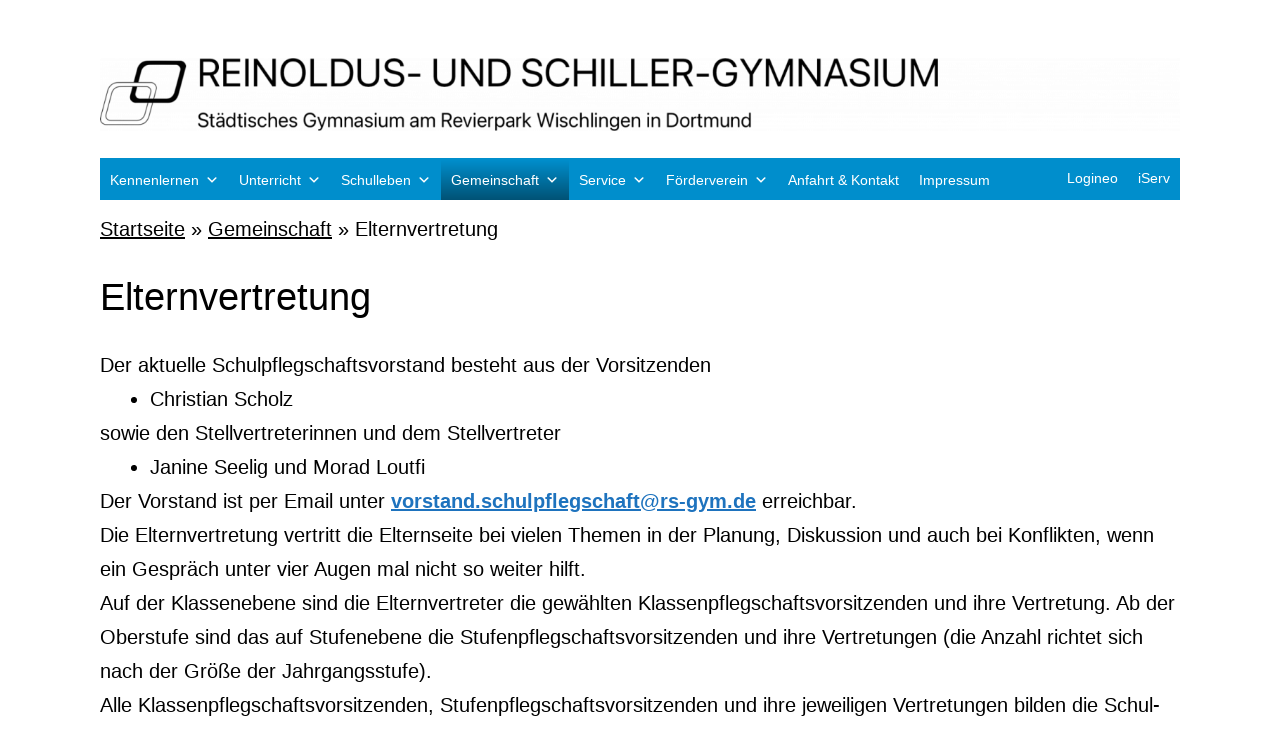

--- FILE ---
content_type: text/html; charset=UTF-8
request_url: https://www.rsg-gym.org/gemeinschaft/elternvertretung/
body_size: 23931
content:
<!doctype html><html lang="de" ><head><meta charset="UTF-8" /><meta name="viewport" content="width=device-width, initial-scale=1.0" /><meta name='robots' content='index, follow, max-image-preview:large, max-snippet:-1, max-video-preview:-1' /><link media="all" href="https://www.rsg-gym.org/wp-content/cache/autoptimize/css/autoptimize_55326301a6f42c80bdca8e3211beb7e3.css" rel="stylesheet"><link media="print" href="https://www.rsg-gym.org/wp-content/cache/autoptimize/css/autoptimize_f637c8737ec7525695a5301f7a69ccd9.css" rel="stylesheet"><style media="screen">.is-menu path.search-icon-path{fill:#848484}body .popup-search-close:after,body .search-close:after{border-color:#848484}body .popup-search-close:before,body .search-close:before{border-color:#848484}</style><title>Elternvertretung - Reinoldus- und Schiller-Gymnasium Dortmund</title><link rel="canonical" href="https://www.rsg-gym.org/gemeinschaft/elternvertretung/" /><meta property="og:locale" content="de_DE" /><meta property="og:type" content="article" /><meta property="og:title" content="Elternvertretung - Reinoldus- und Schiller-Gymnasium Dortmund" /><meta property="og:description" content="Der aktu­el­le Schul­pfleg­schafts­vor­stand besteht aus der Vorsitzenden Chris­ti­an Scholz sowie den Stell­ver­tre­te­rin­nen und dem Stellvertreter Jani­ne See­lig und Morad Loutfi Der Vor­stand ist per Email unter vorstand.schulpflegschaft@rs-gym.de erreichbar. Die Eltern­ver­tre­tung ver­tritt die Eltern­sei­te bei vie­len The­men in der Pla­nung, Dis­kus­si­on und auch bei Kon­flik­ten, wenn ein Gespräch unter vier Augen mal nicht so wei­ter&nbsp;hilft. Auf&hellip; Elternvertretung weiterlesen" /><meta property="og:url" content="https://www.rsg-gym.org/gemeinschaft/elternvertretung/" /><meta property="og:site_name" content="Reinoldus- und Schiller-Gymnasium Dortmund" /><meta property="article:modified_time" content="2025-10-09T15:42:07+00:00" /><meta property="og:image" content="https://www.rsg-gym.org/wp-content/uploads/2020/08/corona-4971013_1280.jpg" /><meta property="og:image:width" content="1280" /><meta property="og:image:height" content="905" /><meta property="og:image:type" content="image/jpeg" /><meta name="twitter:card" content="summary_large_image" /><meta name="twitter:label1" content="Geschätzte Lesezeit" /><meta name="twitter:data1" content="1 Minute" /> <script type="application/ld+json" class="yoast-schema-graph">{"@context":"https://schema.org","@graph":[{"@type":"WebPage","@id":"https://www.rsg-gym.org/gemeinschaft/elternvertretung/","url":"https://www.rsg-gym.org/gemeinschaft/elternvertretung/","name":"Elternvertretung - Reinoldus- und Schiller-Gymnasium Dortmund","isPartOf":{"@id":"https://www.rsg-gym.org/#website"},"primaryImageOfPage":{"@id":"https://www.rsg-gym.org/gemeinschaft/elternvertretung/#primaryimage"},"image":{"@id":"https://www.rsg-gym.org/gemeinschaft/elternvertretung/#primaryimage"},"thumbnailUrl":"https://www.rsg-gym.org/wp-content/uploads/2020/08/corona-4971013_1280.jpg","datePublished":"2017-09-20T15:35:00+00:00","dateModified":"2025-10-09T15:42:07+00:00","breadcrumb":{"@id":"https://www.rsg-gym.org/gemeinschaft/elternvertretung/#breadcrumb"},"inLanguage":"de","potentialAction":[{"@type":"ReadAction","target":["https://www.rsg-gym.org/gemeinschaft/elternvertretung/"]}]},{"@type":"ImageObject","inLanguage":"de","@id":"https://www.rsg-gym.org/gemeinschaft/elternvertretung/#primaryimage","url":"https://www.rsg-gym.org/wp-content/uploads/2020/08/corona-4971013_1280.jpg","contentUrl":"https://www.rsg-gym.org/wp-content/uploads/2020/08/corona-4971013_1280.jpg","width":1280,"height":905,"caption":"corona 4971013 1280"},{"@type":"BreadcrumbList","@id":"https://www.rsg-gym.org/gemeinschaft/elternvertretung/#breadcrumb","itemListElement":[{"@type":"ListItem","position":1,"name":"Startseite","item":"https://www.rsg-gym.org/"},{"@type":"ListItem","position":2,"name":"Gemeinschaft","item":"https://www.rsg-gym.org/gemeinschaft/"},{"@type":"ListItem","position":3,"name":"Elternvertretung"}]},{"@type":"WebSite","@id":"https://www.rsg-gym.org/#website","url":"https://www.rsg-gym.org/","name":"Reinoldus- und Schiller-Gymnasium Dortmund","description":"Städtisches Gymnasium am Revierpark Wischlingen in Dortmund","publisher":{"@id":"https://www.rsg-gym.org/#organization"},"potentialAction":[{"@type":"SearchAction","target":{"@type":"EntryPoint","urlTemplate":"https://www.rsg-gym.org/?s={search_term_string}"},"query-input":{"@type":"PropertyValueSpecification","valueRequired":true,"valueName":"search_term_string"}}],"inLanguage":"de"},{"@type":"Organization","@id":"https://www.rsg-gym.org/#organization","name":"Reinoldus- und Schiller-Gymnasium","url":"https://www.rsg-gym.org/","logo":{"@type":"ImageObject","inLanguage":"de","@id":"https://www.rsg-gym.org/#/schema/logo/image/","url":"https://www.rsg-gym.org/wp-content/uploads/2021/09/cropped-rsglogo1-1.png","contentUrl":"https://www.rsg-gym.org/wp-content/uploads/2021/09/cropped-rsglogo1-1.png","width":512,"height":512,"caption":"Reinoldus- und Schiller-Gymnasium"},"image":{"@id":"https://www.rsg-gym.org/#/schema/logo/image/"},"sameAs":["https://www.instagram.com/rsg_dortmund/","https://www.youtube.com/channel/UCdmB8zMYh6COKDa7Jfb1VFQ","https://de.wikipedia.org/wiki/Reinoldus-_und_Schiller-Gymnasium"]}]}</script> <link rel='dns-prefetch' href='//www.rsg-gym.org' /><link rel="alternate" type="application/rss+xml" title="Reinoldus- und Schiller-Gymnasium Dortmund &raquo; Feed" href="https://www.rsg-gym.org/feed/" /><link rel="alternate" type="application/rss+xml" title="Reinoldus- und Schiller-Gymnasium Dortmund &raquo; Kommentar-Feed" href="https://www.rsg-gym.org/comments/feed/" /><link rel="alternate" type="application/rss+xml" title="Podcast Feed: RSG-Podcast (MP3 Feed)" href="https://www.rsg-gym.org/feed/mp3/" /><link rel='stylesheet' id='dashicons-css' href='https://www.rsg-gym.org/wp-includes/css/dashicons.min.css?ver=6.8.3' media='all' /><link rel='stylesheet' id='rmp-menu-styles-css' href='https://www.rsg-gym.org/wp-content/uploads/rmp-menu/css/rmp-menu.css?ver=862' media='all' /><link rel='stylesheet' id='megamenu-css' href='https://www.rsg-gym.org/wp-content/uploads/maxmegamenu/style.css?ver=501c32' media='all' /> <script src="https://www.rsg-gym.org/wp-includes/js/jquery/jquery.min.js?ver=3.7.1" id="jquery-core-js"></script> <script src="https://www.rsg-gym.org/wp-content/plugins/osm/js/OL/2.13.1/OpenLayers.js?ver=6.8.3" id="osm-ol-library-js"></script> <script src="https://www.rsg-gym.org/wp-content/plugins/osm/js/OSM/openlayers/OpenStreetMap.js?ver=6.8.3" id="osm-osm-library-js"></script> <script src="https://www.rsg-gym.org/wp-content/plugins/osm/js/OSeaM/harbours.js?ver=6.8.3" id="osm-harbours-library-js"></script> <script src="https://www.rsg-gym.org/wp-content/plugins/osm/js/OSeaM/map_utils.js?ver=6.8.3" id="osm-map-utils-library-js"></script> <script src="https://www.rsg-gym.org/wp-content/plugins/osm/js/OSeaM/utilities.js?ver=6.8.3" id="osm-utilities-library-js"></script> <script src="https://www.rsg-gym.org/wp-content/plugins/osm/js/osm-plugin-lib.js?ver=6.8.3" id="OsmScript-js"></script> <script src="https://www.rsg-gym.org/wp-content/plugins/osm/js/polyfill/v2/polyfill.min.js?features=requestAnimationFrame%2CElement.prototype.classList%2CURL&amp;ver=6.8.3" id="osm-polyfill-js"></script> <script src="https://www.rsg-gym.org/wp-content/plugins/osm/js/OL/7.1.0/ol.js?ver=6.8.3" id="osm-ol3-library-js"></script> <script src="https://www.rsg-gym.org/wp-content/plugins/osm/js/osm-v3-plugin-lib.js?ver=6.8.3" id="osm-ol3-ext-library-js"></script> <script src="https://www.rsg-gym.org/wp-content/plugins/osm/js/osm-metabox-events.js?ver=6.8.3" id="osm-ol3-metabox-events-js"></script> <script src="https://www.rsg-gym.org/wp-content/plugins/osm/js/osm-startup-lib.js?ver=6.8.3" id="osm-map-startup-js"></script> <script id="twenty-twenty-one-ie11-polyfills-js-after">( Element.prototype.matches && Element.prototype.closest && window.NodeList && NodeList.prototype.forEach ) || document.write( '<script src="https://www.rsg-gym.org/wp-content/themes/twentytwentyone/assets/js/polyfills.js?ver=2.6"></scr' + 'ipt>' );</script> <script id="wpgdprc-front-js-js-extra">var wpgdprcFront = {"ajaxUrl":"https:\/\/www.rsg-gym.org\/wp-admin\/admin-ajax.php","ajaxNonce":"0662dda2ea","ajaxArg":"security","pluginPrefix":"wpgdprc","blogId":"1","isMultiSite":"","locale":"de_DE","showSignUpModal":"","showFormModal":"","cookieName":"wpgdprc-consent","consentVersion":"","path":"\/","prefix":"wpgdprc"};</script> <link rel="https://api.w.org/" href="https://www.rsg-gym.org/wp-json/" /><link rel="alternate" title="JSON" type="application/json" href="https://www.rsg-gym.org/wp-json/wp/v2/pages/4119" /><link rel="EditURI" type="application/rsd+xml" title="RSD" href="https://www.rsg-gym.org/xmlrpc.php?rsd" /><meta name="generator" content="WordPress 6.8.3" /><link rel='shortlink' href='https://www.rsg-gym.org/?p=4119' /><link rel="alternate" title="oEmbed (JSON)" type="application/json+oembed" href="https://www.rsg-gym.org/wp-json/oembed/1.0/embed?url=https%3A%2F%2Fwww.rsg-gym.org%2Fgemeinschaft%2Felternvertretung%2F" /><link rel="alternate" title="oEmbed (XML)" type="text/xml+oembed" href="https://www.rsg-gym.org/wp-json/oembed/1.0/embed?url=https%3A%2F%2Fwww.rsg-gym.org%2Fgemeinschaft%2Felternvertretung%2F&#038;format=xml" />  <script type="text/javascript">/**  all layers have to be in this global array - in further process each map will have something like vectorM[map_ol3js_n][layer_n] */
var vectorM = [[]];
/** put translations from PHP/mo to JavaScript */
var translations = [];
/** global GET-Parameters */
var HTTP_GET_VARS = [];</script><link rel="icon" href="https://www.rsg-gym.org/wp-content/uploads/2021/09/cropped-rsglogo1-1-32x32.png" sizes="32x32" /><link rel="icon" href="https://www.rsg-gym.org/wp-content/uploads/2021/09/cropped-rsglogo1-1-192x192.png" sizes="192x192" /><link rel="apple-touch-icon" href="https://www.rsg-gym.org/wp-content/uploads/2021/09/cropped-rsglogo1-1-180x180.png" /><meta name="msapplication-TileImage" content="https://www.rsg-gym.org/wp-content/uploads/2021/09/cropped-rsglogo1-1-270x270.png" /><script type="text/javascript">var dnt_config={ifdnt:"0",mode:"blacklist",black:["media6degrees.com","quantserve.com","lockerz.com"],white:[]};</script><script type="text/javascript">function aop_around(a,b){aop.around({target:a,method:b},function(a){if(typeof a.arguments[0].src==="string"&&(a.arguments[0].tagName.toLowerCase()==="script"||a.arguments[0].tagName.toLowerCase()==="img"||a.arguments[0].tagName.toLowerCase()==="iframe")&&a.arguments[0].src!=="javascript:void(0)"){if(sanitizer(a.arguments[0].src)===true){a.arguments[0].src="javascript:void(0)"}}return a.proceed()})}function sanitizer(a){var b=new RegExp("(?:f|ht)tp(?:s)?://([^/]+)","im");try{a=a.match(b)[1].toString()}catch(c){return a}if(mode==="blacklist"){for(x in list["black"]){if(typeof list["black"][x]==="string"){if(a.indexOf(list["black"][x].toLowerCase())!==-1){a=true;break}}}}else{for(x in list["white"]){if(typeof list["white"][x]==="string"){if(a.indexOf(list["white"][x].toLowerCase())!==-1){tmpS=false;break}else{tmpS=true}}}if(tmpS===true)a=tmpS}return a}(function(){var _after=1;var _afterThrow=2;var _afterFinally=3;var _before=4;var _around=5;var _intro=6;var _regexEnabled=true;var _arguments="arguments";var _undef="undefined";var getType=function(){var a=Object.prototype.toString,b={},c={1:"element",3:"textnode",9:"document",11:"fragment"},d="Arguments Array Boolean Date Document Element Error Fragment Function NodeList Null Number Object RegExp String TextNode Undefined Window".split(" ");for(var e=d.length;e--;){var f=d[e],g=window[f];if(g){try{b[a.call(new g)]=f.toLowerCase()}catch(h){}}}return function(d){return d==null&&(d===undefined?_undef:"null")||d.nodeType&&c[d.nodeType]||typeof d.length=="number"&&(d.callee&&_arguments||d.alert&&"window"||d.item&&"nodelist")||b[a.call(d)]}}();var isFunc=function(a){return getType(a)=="function"};var weaveOne=function(source,method,advice){var old=source[method];if(advice.type!=_intro&&!isFunc(old)){var oldObject=old;old=function(){var code=arguments.length>0?_arguments+"[0]":"";for(var i=1;i<arguments.length;i++){code+=","+_arguments+"["+i+"]"}return eval("oldObject("+code+");")}}var aspect;if(advice.type==_after||advice.type==_afterThrow||advice.type==_afterFinally)aspect=function(){var a,b=null;try{a=old.apply(this,arguments)}catch(c){b=c}if(advice.type==_after)if(b==null)a=advice.value.apply(this,[a,method]);else throw b;else if(advice.type==_afterThrow&&b!=null)a=advice.value.apply(this,[b,method]);else if(advice.type==_afterFinally)a=advice.value.apply(this,[a,b,method]);return a};else if(advice.type==_before)aspect=function(){advice.value.apply(this,[arguments,method]);return old.apply(this,arguments)};else if(advice.type==_intro)aspect=function(){return advice.value.apply(this,arguments)};else if(advice.type==_around){aspect=function(){var a={object:this,args:Array.prototype.slice.call(arguments)};return advice.value.apply(a.object,[{arguments:a.args,method:method,proceed:function(){return old.apply(a.object,a.args)}}])}}aspect.unweave=function(){source[method]=old;pointcut=source=aspect=old=null};source[method]=aspect;return aspect};var search=function(a,b,c){var d=[];for(var e in a){var f=null;try{f=a[e]}catch(g){}if(f!=null&&e.match(b.method)&&isFunc(f))d[d.length]={source:a,method:e,advice:c}}return d};var weave=function(a,b){var c=typeof a.target.prototype!=_undef?a.target.prototype:a.target;var d=[];if(b.type!=_intro&&typeof c[a.method]==_undef){var e=search(a.target,a,b);if(e.length==0)e=search(c,a,b);for(var f in e)d[d.length]=weaveOne(e[f].source,e[f].method,e[f].advice)}else{d[0]=weaveOne(c,a.method,b)}return _regexEnabled?d:d[0]};aop={after:function(a,b){return weave(a,{type:_after,value:b})},afterThrow:function(a,b){return weave(a,{type:_afterThrow,value:b})},afterFinally:function(a,b){return weave(a,{type:_afterFinally,value:b})},before:function(a,b){return weave(a,{type:_before,value:b})},around:function(a,b){return weave(a,{type:_around,value:b})},introduction:function(a,b){return weave(a,{type:_intro,value:b})},setup:function(a){_regexEnabled=a.regexMatch}}})();if(dnt_config.ifdnt!=="1"||navigator.doNotTrack==="yes"||navigator.msDoNotTrack==="1"||navigator.doNotTrack==="1"||document.cookie.indexOf("dont_track_me=1")!==-1||document.cookie.indexOf("civicAllowCookies=no")!==-1){var mode=dnt_config.mode;var list=[];list["black"]=dnt_config.black;list["white"]=dnt_config.white;aop.around({target:document,method:"write"},function(a){if(a.arguments[0].search(/img|script|iframe/i)!==-1){if(sanitizer(a.arguments[0])===true){a.arguments[0]=a.arguments[0].replace(/</g,"<!-- ").replace(/>/g," -->")}}return a.proceed()});scriptParent=document.getElementsByTagName("script")[0].parentNode;if(scriptParent.tagName.toLowerCase!=="head"){head=document.getElementsByTagName("head")[0];aop_around(head,"insertBefore");aop_around(head,"appendChild")}aop_around(scriptParent,"insertBefore");aop_around(scriptParent,"appendChild");var a2a_config=a2a_config||{};a2a_config.no_3p=1;var addthis_config={data_use_cookies:false};var _gaq=_gaq||[];_gaq.push(["_gat._anonymizeIp"])}
</script>
</head><body class="wp-singular page-template-default page page-id-4119 page-child parent-pageid-4104 custom-background wp-custom-logo wp-embed-responsive wp-theme-twentytwentyone twentytwentyone mega-menu-primary metaslider-plugin is-light-theme has-background-white no-js singular has-main-navigation modula-best-grid-gallery">
<script type="text/javascript">aop_around(document.body, 'appendChild'); aop_around(document.body, 'insertBefore'); </script> <button type="button"  aria-controls="rmp-container-9844" aria-label="Menu Trigger" id="rmp_menu_trigger-9844"  class="rmp_menu_trigger rmp-menu-trigger-boring"> <span class="rmp-trigger-box"> <span class="responsive-menu-pro-inner"></span> </span> </button><div id="rmp-container-9844" class="rmp-container rmp-container rmp-slide-right"><div id="rmp-menu-title-9844" class="rmp-menu-title"> <span class="rmp-menu-title-link"> <span>Reinoldus- und Schiller-Gymnasium</span> </span></div><div id="rmp-menu-wrap-9844" class="rmp-menu-wrap"><ul id="rmp-menu-9844" class="rmp-menu" role="menubar" aria-label="RSG1"><li id="rmp-menu-item-9859" class=" menu-item menu-item-type-custom menu-item-object-custom menu-item-has-children rmp-menu-item rmp-menu-item-has-children rmp-menu-top-level-item" role="none"><a  class="rmp-menu-item-link"  role="menuitem"  >Kennenlernen<div class="rmp-menu-subarrow"><span class="rmp-font-icon dashicons dashicons-arrow-up-alt2 "></span></div></a><ul aria-label="Kennenlernen"
role="menu" data-depth="2"
class="rmp-submenu rmp-submenu-depth-1"><li id="rmp-menu-item-9860" class=" menu-item menu-item-type-custom menu-item-object-custom menu-item-has-children rmp-menu-item rmp-menu-item-has-children rmp-menu-sub-level-item" role="none"><a  class="rmp-menu-item-link"  role="menuitem"  >Besondere Angebote<div class="rmp-menu-subarrow"><span class="rmp-font-icon dashicons dashicons-arrow-up-alt2 "></span></div></a><ul aria-label="Besondere Angebote"
role="menu" data-depth="3"
class="rmp-submenu rmp-submenu-depth-2"><li id="rmp-menu-item-4043" class=" menu-item menu-item-type-post_type menu-item-object-page rmp-menu-item rmp-menu-sub-level-item" role="none"><a  href="https://www.rsg-gym.org/kennenlernen/besondere-angebote/mint-schwerpunkt/"  class="rmp-menu-item-link"  role="menuitem"  >MINT-Schwerpunkt</a></li><li id="rmp-menu-item-4040" class=" menu-item menu-item-type-post_type menu-item-object-page rmp-menu-item rmp-menu-sub-level-item" role="none"><a  href="https://www.rsg-gym.org/kennenlernen/besondere-angebote/vokalklasse/"  class="rmp-menu-item-link"  role="menuitem"  >Musikprofil Chor und Bläser</a></li><li id="rmp-menu-item-4044" class=" menu-item menu-item-type-post_type menu-item-object-page rmp-menu-item rmp-menu-sub-level-item" role="none"><a  href="https://www.rsg-gym.org/kennenlernen/besondere-angebote/lk-angebote/"  class="rmp-menu-item-link"  role="menuitem"  >Leistungskursangebot</a></li><li id="rmp-menu-item-9861" class=" menu-item menu-item-type-custom menu-item-object-custom menu-item-has-children rmp-menu-item rmp-menu-item-has-children rmp-menu-sub-level-item" role="none"><a  class="rmp-menu-item-link"  role="menuitem"  >Unterstützung<div class="rmp-menu-subarrow"><span class="rmp-font-icon dashicons dashicons-arrow-up-alt2 "></span></div></a><ul aria-label="Unterstützung"
role="menu" data-depth="4"
class="rmp-submenu rmp-submenu-depth-3"><li id="rmp-menu-item-4039" class=" menu-item menu-item-type-post_type menu-item-object-page rmp-menu-item rmp-menu-sub-level-item" role="none"><a  href="https://www.rsg-gym.org/kennenlernen/besondere-angebote/forderkonzept/"  class="rmp-menu-item-link"  role="menuitem"  >Förderkonzept</a></li><li id="rmp-menu-item-4049" class=" menu-item menu-item-type-post_type menu-item-object-page rmp-menu-item rmp-menu-sub-level-item" role="none"><a  href="https://www.rsg-gym.org/kennenlernen/besondere-angebote/ubermittag-und-nachmittagsbetreuung/"  class="rmp-menu-item-link"  role="menuitem"  >Betreuung &amp; Mittagessen</a></li><li id="rmp-menu-item-9741" class=" menu-item menu-item-type-post_type menu-item-object-page rmp-menu-item rmp-menu-sub-level-item" role="none"><a  href="https://www.rsg-gym.org/kennenlernen/besondere-angebote/lerncoaching/"  class="rmp-menu-item-link"  role="menuitem"  >Lerncoaching</a></li><li id="rmp-menu-item-4047" class=" menu-item menu-item-type-post_type menu-item-object-page rmp-menu-item rmp-menu-sub-level-item" role="none"><a  href="https://www.rsg-gym.org/gemeinschaft/schulsozialpadagogik/"  class="rmp-menu-item-link"  role="menuitem"  >Schulsozialpädagogik</a></li></ul></li></ul></li><li id="rmp-menu-item-4564" class=" menu-item menu-item-type-custom menu-item-object-custom rmp-menu-item rmp-menu-sub-level-item" role="none"><a  href="https://www.rsg-gym.org/wp-content/uploads/2024/11/2024_RSG_Broschuere_DinA5_Klemmheftung.pdf"  class="rmp-menu-item-link"  role="menuitem"  >Schulbroschüre</a></li><li id="rmp-menu-item-4045" class=" menu-item menu-item-type-post_type menu-item-object-page rmp-menu-item rmp-menu-sub-level-item" role="none"><a  href="https://www.rsg-gym.org/kennenlernen/medien/"  class="rmp-menu-item-link"  role="menuitem"  >Medien &amp; Digitales</a></li><li id="rmp-menu-item-14602" class=" menu-item menu-item-type-post_type menu-item-object-page rmp-menu-item rmp-menu-sub-level-item" role="none"><a  href="https://www.rsg-gym.org/schulprogramm-und-schulcharta/"  class="rmp-menu-item-link"  role="menuitem"  >Unsere Schulcharta</a></li><li id="rmp-menu-item-10447" class=" menu-item menu-item-type-post_type menu-item-object-page rmp-menu-item rmp-menu-sub-level-item" role="none"><a  href="https://www.rsg-gym.org/leitbild/"  class="rmp-menu-item-link"  role="menuitem"  >Leitbild und Schulprogramm</a></li><li id="rmp-menu-item-4032" class=" menu-item menu-item-type-post_type menu-item-object-page rmp-menu-item rmp-menu-sub-level-item" role="none"><a  href="https://www.rsg-gym.org/kennenlernen/namensgebung-der-schule/"  class="rmp-menu-item-link"  role="menuitem"  >Name und Geschichte des&nbsp;RSG</a></li></ul></li><li id="rmp-menu-item-9862" class=" menu-item menu-item-type-custom menu-item-object-custom menu-item-has-children rmp-menu-item rmp-menu-item-has-children rmp-menu-top-level-item" role="none"><a  class="rmp-menu-item-link"  role="menuitem"  >Unterricht<div class="rmp-menu-subarrow"><span class="rmp-font-icon dashicons dashicons-arrow-up-alt2 "></span></div></a><ul aria-label="Unterricht"
role="menu" data-depth="2"
class="rmp-submenu rmp-submenu-depth-1"><li id="rmp-menu-item-9863" class=" menu-item menu-item-type-custom menu-item-object-custom menu-item-has-children rmp-menu-item rmp-menu-item-has-children rmp-menu-sub-level-item" role="none"><a  class="rmp-menu-item-link"  role="menuitem"  >Fächer<div class="rmp-menu-subarrow"><span class="rmp-font-icon dashicons dashicons-arrow-up-alt2 "></span></div></a><ul aria-label="Fächer"
role="menu" data-depth="3"
class="rmp-submenu rmp-submenu-depth-2"><li id="rmp-menu-item-9780" class=" menu-item menu-item-type-custom menu-item-object-custom menu-item-has-children rmp-menu-item rmp-menu-item-has-children rmp-menu-sub-level-item" role="none"><a  class="rmp-menu-item-link"  role="menuitem"  >MINT<div class="rmp-menu-subarrow"><span class="rmp-font-icon dashicons dashicons-arrow-up-alt2 "></span></div></a><ul aria-label="MINT"
role="menu" data-depth="4"
class="rmp-submenu rmp-submenu-depth-3"><li id="rmp-menu-item-4053" class=" menu-item menu-item-type-post_type menu-item-object-page rmp-menu-item rmp-menu-sub-level-item" role="none"><a  href="https://www.rsg-gym.org/unterricht/faecher/biologie-2/"  class="rmp-menu-item-link"  role="menuitem"  >Biologie</a></li><li id="rmp-menu-item-4054" class=" menu-item menu-item-type-post_type menu-item-object-page rmp-menu-item rmp-menu-sub-level-item" role="none"><a  href="https://www.rsg-gym.org/unterricht/faecher/chemie/"  class="rmp-menu-item-link"  role="menuitem"  >Chemie</a></li><li id="rmp-menu-item-4060" class=" menu-item menu-item-type-post_type menu-item-object-page rmp-menu-item rmp-menu-sub-level-item" role="none"><a  href="https://www.rsg-gym.org/unterricht/faecher/informatik/"  class="rmp-menu-item-link"  role="menuitem"  >Informatik</a></li><li id="rmp-menu-item-4063" class=" menu-item menu-item-type-post_type menu-item-object-page rmp-menu-item rmp-menu-sub-level-item" role="none"><a  href="https://www.rsg-gym.org/unterricht/faecher/mathematik/"  class="rmp-menu-item-link"  role="menuitem"  >Mathematik</a></li><li id="rmp-menu-item-4066" class=" menu-item menu-item-type-post_type menu-item-object-page rmp-menu-item rmp-menu-sub-level-item" role="none"><a  href="https://www.rsg-gym.org/unterricht/faecher/physik/"  class="rmp-menu-item-link"  role="menuitem"  >Physik</a></li></ul></li><li id="rmp-menu-item-9781" class=" menu-item menu-item-type-custom menu-item-object-custom menu-item-has-children rmp-menu-item rmp-menu-item-has-children rmp-menu-sub-level-item" role="none"><a  class="rmp-menu-item-link"  role="menuitem"  >Sprachen<div class="rmp-menu-subarrow"><span class="rmp-font-icon dashicons dashicons-arrow-up-alt2 "></span></div></a><ul aria-label="Sprachen"
role="menu" data-depth="4"
class="rmp-submenu rmp-submenu-depth-3"><li id="rmp-menu-item-4055" class=" menu-item menu-item-type-post_type menu-item-object-page rmp-menu-item rmp-menu-sub-level-item" role="none"><a  href="https://www.rsg-gym.org/unterricht/faecher/deutsch/"  class="rmp-menu-item-link"  role="menuitem"  >Deutsch</a></li><li id="rmp-menu-item-4056" class=" menu-item menu-item-type-post_type menu-item-object-page rmp-menu-item rmp-menu-sub-level-item" role="none"><a  href="https://www.rsg-gym.org/unterricht/faecher/englisch/"  class="rmp-menu-item-link"  role="menuitem"  >Englisch</a></li><li id="rmp-menu-item-4058" class=" menu-item menu-item-type-post_type menu-item-object-page rmp-menu-item rmp-menu-sub-level-item" role="none"><a  href="https://www.rsg-gym.org/unterricht/faecher/franzosisch/"  class="rmp-menu-item-link"  role="menuitem"  >Französisch</a></li><li id="rmp-menu-item-4062" class=" menu-item menu-item-type-post_type menu-item-object-page rmp-menu-item rmp-menu-sub-level-item" role="none"><a  href="https://www.rsg-gym.org/unterricht/faecher/latein/"  class="rmp-menu-item-link"  role="menuitem"  >Latein</a></li></ul></li><li id="rmp-menu-item-9782" class=" menu-item menu-item-type-custom menu-item-object-custom menu-item-has-children rmp-menu-item rmp-menu-item-has-children rmp-menu-sub-level-item" role="none"><a  class="rmp-menu-item-link"  role="menuitem"  >Gesellschaft<div class="rmp-menu-subarrow"><span class="rmp-font-icon dashicons dashicons-arrow-up-alt2 "></span></div></a><ul aria-label="Gesellschaft"
role="menu" data-depth="4"
class="rmp-submenu rmp-submenu-depth-3"><li id="rmp-menu-item-4057" class=" menu-item menu-item-type-post_type menu-item-object-page rmp-menu-item rmp-menu-sub-level-item" role="none"><a  href="https://www.rsg-gym.org/unterricht/faecher/erdkunde/"  class="rmp-menu-item-link"  role="menuitem"  >Erdkunde</a></li><li id="rmp-menu-item-4059" class=" menu-item menu-item-type-post_type menu-item-object-page rmp-menu-item rmp-menu-sub-level-item" role="none"><a  href="https://www.rsg-gym.org/unterricht/faecher/geschichte/"  class="rmp-menu-item-link"  role="menuitem"  >Geschichte</a></li><li id="rmp-menu-item-4065" class=" menu-item menu-item-type-post_type menu-item-object-page rmp-menu-item rmp-menu-sub-level-item" role="none"><a  href="https://www.rsg-gym.org/unterricht/faecher/padagogik/"  class="rmp-menu-item-link"  role="menuitem"  >Pädagogik</a></li><li id="rmp-menu-item-4392" class=" menu-item menu-item-type-post_type menu-item-object-page rmp-menu-item rmp-menu-sub-level-item" role="none"><a  href="https://www.rsg-gym.org/unterricht/faecher/philosophie/"  class="rmp-menu-item-link"  role="menuitem"  >Philosophie</a></li><li id="rmp-menu-item-4067" class=" menu-item menu-item-type-post_type menu-item-object-page rmp-menu-item rmp-menu-sub-level-item" role="none"><a  href="https://www.rsg-gym.org/unterricht/faecher/religion/"  class="rmp-menu-item-link"  role="menuitem"  >Religion</a></li><li id="rmp-menu-item-4069" class=" menu-item menu-item-type-post_type menu-item-object-page rmp-menu-item rmp-menu-sub-level-item" role="none"><a  href="https://www.rsg-gym.org/unterricht/faecher/sozialwissenschaften/"  class="rmp-menu-item-link"  role="menuitem"  >Sozialwissenschaften</a></li></ul></li><li id="rmp-menu-item-4061" class=" menu-item menu-item-type-post_type menu-item-object-page rmp-menu-item rmp-menu-sub-level-item" role="none"><a  href="https://www.rsg-gym.org/unterricht/faecher/kunst/"  class="rmp-menu-item-link"  role="menuitem"  >Kunst</a></li><li id="rmp-menu-item-4064" class=" menu-item menu-item-type-post_type menu-item-object-page rmp-menu-item rmp-menu-sub-level-item" role="none"><a  href="https://www.rsg-gym.org/unterricht/faecher/musik/"  class="rmp-menu-item-link"  role="menuitem"  >Musik</a></li><li id="rmp-menu-item-4070" class=" menu-item menu-item-type-post_type menu-item-object-page rmp-menu-item rmp-menu-sub-level-item" role="none"><a  href="https://www.rsg-gym.org/unterricht/faecher/sport/"  class="rmp-menu-item-link"  role="menuitem"  >Sport</a></li></ul></li><li id="rmp-menu-item-4035" class=" menu-item menu-item-type-post_type menu-item-object-page rmp-menu-item rmp-menu-sub-level-item" role="none"><a  href="https://www.rsg-gym.org/unterricht/erprobungsstufe/"  class="rmp-menu-item-link"  role="menuitem"  >Erprobungsstufe</a></li><li id="rmp-menu-item-4036" class=" menu-item menu-item-type-post_type menu-item-object-page rmp-menu-item rmp-menu-sub-level-item" role="none"><a  href="https://www.rsg-gym.org/unterricht/mittelstufe/"  class="rmp-menu-item-link"  role="menuitem"  >Mittelstufe</a></li><li id="rmp-menu-item-6845" class=" menu-item menu-item-type-post_type menu-item-object-page rmp-menu-item rmp-menu-sub-level-item" role="none"><a  href="https://www.rsg-gym.org/unterricht/oberstufe/"  class="rmp-menu-item-link"  role="menuitem"  >Oberstufe</a></li><li id="rmp-menu-item-4037" class=" menu-item menu-item-type-post_type menu-item-object-page rmp-menu-item rmp-menu-sub-level-item" role="none"><a  href="https://www.rsg-gym.org/unterricht/internationale-klassen/"  class="rmp-menu-item-link"  role="menuitem"  >Internationale Klassen</a></li><li id="rmp-menu-item-10468" class=" menu-item menu-item-type-post_type menu-item-object-page rmp-menu-item rmp-menu-sub-level-item" role="none"><a  href="https://www.rsg-gym.org/unterricht/bildung-fuer-nachhaltige-entwicklung/"  class="rmp-menu-item-link"  role="menuitem"  >Bildung für nachhaltige Entwicklung</a></li></ul></li><li id="rmp-menu-item-9865" class=" menu-item menu-item-type-custom menu-item-object-custom menu-item-has-children rmp-menu-item rmp-menu-item-has-children rmp-menu-top-level-item" role="none"><a  class="rmp-menu-item-link"  role="menuitem"  >Schulleben<div class="rmp-menu-subarrow"><span class="rmp-font-icon dashicons dashicons-arrow-up-alt2 "></span></div></a><ul aria-label="Schulleben"
role="menu" data-depth="2"
class="rmp-submenu rmp-submenu-depth-1"><li id="rmp-menu-item-9998" class=" menu-item menu-item-type-custom menu-item-object-custom menu-item-has-children rmp-menu-item rmp-menu-item-has-children rmp-menu-sub-level-item" role="none"><a  href="#"  class="rmp-menu-item-link"  role="menuitem"  >AGs<div class="rmp-menu-subarrow"><span class="rmp-font-icon dashicons dashicons-arrow-up-alt2 "></span></div></a><ul aria-label="AGs"
role="menu" data-depth="3"
class="rmp-submenu rmp-submenu-depth-2"><li id="rmp-menu-item-15507" class=" menu-item menu-item-type-post_type menu-item-object-page rmp-menu-item rmp-menu-sub-level-item" role="none"><a  href="https://www.rsg-gym.org/podcast-ag/"  class="rmp-menu-item-link"  role="menuitem"  >Podcast-AG</a></li><li id="rmp-menu-item-9999" class=" menu-item menu-item-type-custom menu-item-object-custom menu-item-has-children rmp-menu-item rmp-menu-item-has-children rmp-menu-sub-level-item" role="none"><a  class="rmp-menu-item-link"  role="menuitem"  >Global &amp; Sozial<div class="rmp-menu-subarrow"><span class="rmp-font-icon dashicons dashicons-arrow-up-alt2 "></span></div></a><ul aria-label="Global &amp; Sozial"
role="menu" data-depth="4"
class="rmp-submenu rmp-submenu-depth-3"><li id="rmp-menu-item-9970" class=" menu-item menu-item-type-post_type menu-item-object-page rmp-menu-item rmp-menu-sub-level-item" role="none"><a  href="https://www.rsg-gym.org/schulleben/ags/chinesisch-ag/"  class="rmp-menu-item-link"  role="menuitem"  >Chinesisch</a></li><li id="rmp-menu-item-4075" class=" menu-item menu-item-type-post_type menu-item-object-page rmp-menu-item rmp-menu-sub-level-item" role="none"><a  href="https://www.rsg-gym.org/schulleben/ags/courage/"  class="rmp-menu-item-link"  role="menuitem"  >Courage</a></li><li id="rmp-menu-item-4076" class=" menu-item menu-item-type-post_type menu-item-object-page rmp-menu-item rmp-menu-sub-level-item" role="none"><a  href="https://www.rsg-gym.org/schulleben/ags/delf/"  class="rmp-menu-item-link"  role="menuitem"  >DELF</a></li><li id="rmp-menu-item-9997" class=" menu-item menu-item-type-post_type menu-item-object-page rmp-menu-item rmp-menu-sub-level-item" role="none"><a  href="https://www.rsg-gym.org/schulleben/ags/fairsg-fairtrade-ag/"  class="rmp-menu-item-link"  role="menuitem"  >FaiRSG – Fairtrade AG</a></li></ul></li><li id="rmp-menu-item-10000" class=" menu-item menu-item-type-custom menu-item-object-custom menu-item-has-children rmp-menu-item rmp-menu-item-has-children rmp-menu-sub-level-item" role="none"><a  class="rmp-menu-item-link"  role="menuitem"  >Musikalisch &amp; Künstlerisch<div class="rmp-menu-subarrow"><span class="rmp-font-icon dashicons dashicons-arrow-up-alt2 "></span></div></a><ul aria-label="Musikalisch &amp; Künstlerisch"
role="menu" data-depth="4"
class="rmp-submenu rmp-submenu-depth-3"><li id="rmp-menu-item-4074" class=" menu-item menu-item-type-post_type menu-item-object-page rmp-menu-item rmp-menu-sub-level-item" role="none"><a  href="https://www.rsg-gym.org/schulleben/ags/bigband/"  class="rmp-menu-item-link"  role="menuitem"  >Bigband</a></li><li id="rmp-menu-item-6873" class=" menu-item menu-item-type-post_type menu-item-object-page rmp-menu-item rmp-menu-sub-level-item" role="none"><a  href="https://www.rsg-gym.org/schulleben/ags/die-buehnentechnik-ag/"  class="rmp-menu-item-link"  role="menuitem"  >Bühnentechnik</a></li><li id="rmp-menu-item-4077" class=" menu-item menu-item-type-post_type menu-item-object-page rmp-menu-item rmp-menu-sub-level-item" role="none"><a  href="https://www.rsg-gym.org/schulleben/ags/chor/"  class="rmp-menu-item-link"  role="menuitem"  >Chor</a></li><li id="rmp-menu-item-10351" class=" menu-item menu-item-type-post_type menu-item-object-page rmp-menu-item rmp-menu-sub-level-item" role="none"><a  href="https://www.rsg-gym.org/schulleben/ags/foto-ag/"  class="rmp-menu-item-link"  role="menuitem"  >Foto-AG</a></li><li id="rmp-menu-item-5868" class=" menu-item menu-item-type-post_type menu-item-object-page rmp-menu-item rmp-menu-sub-level-item" role="none"><a  href="https://www.rsg-gym.org/schulleben/ags/kunst/"  class="rmp-menu-item-link"  role="menuitem"  >Kunst</a></li><li id="rmp-menu-item-4084" class=" menu-item menu-item-type-post_type menu-item-object-page rmp-menu-item rmp-menu-sub-level-item" role="none"><a  href="https://www.rsg-gym.org/schulleben/ags/schulband/"  class="rmp-menu-item-link"  role="menuitem"  >Schulband</a></li></ul></li><li id="rmp-menu-item-10001" class=" menu-item menu-item-type-custom menu-item-object-custom menu-item-has-children rmp-menu-item rmp-menu-item-has-children rmp-menu-sub-level-item" role="none"><a  class="rmp-menu-item-link"  role="menuitem"  >Sportlich<div class="rmp-menu-subarrow"><span class="rmp-font-icon dashicons dashicons-arrow-up-alt2 "></span></div></a><ul aria-label="Sportlich"
role="menu" data-depth="4"
class="rmp-submenu rmp-submenu-depth-3"><li id="rmp-menu-item-4078" class=" menu-item menu-item-type-post_type menu-item-object-page rmp-menu-item rmp-menu-sub-level-item" role="none"><a  href="https://www.rsg-gym.org/schulleben/ags/fusball/"  class="rmp-menu-item-link"  role="menuitem"  >Fußball</a></li><li id="rmp-menu-item-4442" class=" menu-item menu-item-type-post_type menu-item-object-page rmp-menu-item rmp-menu-sub-level-item" role="none"><a  href="https://www.rsg-gym.org/schulleben/ags/klettern/"  class="rmp-menu-item-link"  role="menuitem"  >Klettern</a></li><li id="rmp-menu-item-13076" class=" menu-item menu-item-type-post_type menu-item-object-page rmp-menu-item rmp-menu-sub-level-item" role="none"><a  href="https://www.rsg-gym.org/schulleben/ags/mountainbike-ag/"  class="rmp-menu-item-link"  role="menuitem"  >Mountainbike-AG</a></li></ul></li><li id="rmp-menu-item-10358" class=" menu-item menu-item-type-post_type menu-item-object-page rmp-menu-item rmp-menu-sub-level-item" role="none"><a  href="https://www.rsg-gym.org/buecherei-ag/"  class="rmp-menu-item-link"  role="menuitem"  >Bücherei AG</a></li><li id="rmp-menu-item-10296" class=" menu-item menu-item-type-post_type menu-item-object-page rmp-menu-item rmp-menu-sub-level-item" role="none"><a  href="https://www.rsg-gym.org/schulleben/ags/informatik-ag-fuer-maedchen/"  class="rmp-menu-item-link"  role="menuitem"  >Digital Dreams: Informatik AG für Mädchen*</a></li><li id="rmp-menu-item-14788" class=" menu-item menu-item-type-post_type menu-item-object-page rmp-menu-item rmp-menu-sub-level-item" role="none"><a  href="https://www.rsg-gym.org/schulleben/ags/fahrradwerkstatt-ag/"  class="rmp-menu-item-link"  role="menuitem"  >Fahrradwerkstatt-AG</a></li><li id="rmp-menu-item-5174" class=" menu-item menu-item-type-post_type menu-item-object-page rmp-menu-item rmp-menu-sub-level-item" role="none"><a  href="https://www.rsg-gym.org/schulleben/ags/garten-ag/"  class="rmp-menu-item-link"  role="menuitem"  >Garten AG</a></li><li id="rmp-menu-item-10350" class=" menu-item menu-item-type-post_type menu-item-object-page rmp-menu-item rmp-menu-sub-level-item" role="none"><a  href="https://www.rsg-gym.org/schulleben/ags/lese-ag/"  class="rmp-menu-item-link"  role="menuitem"  >Lese AG</a></li><li id="rmp-menu-item-6893" class=" menu-item menu-item-type-post_type menu-item-object-page rmp-menu-item rmp-menu-sub-level-item" role="none"><a  href="https://www.rsg-gym.org/schulleben/ags/schulsanitaeter/"  class="rmp-menu-item-link"  role="menuitem"  >Schulsanitäter</a></li><li id="rmp-menu-item-10364" class=" menu-item menu-item-type-post_type menu-item-object-page rmp-menu-item rmp-menu-sub-level-item" role="none"><a  href="https://www.rsg-gym.org/schulleben/ags/tier-und-artenschutz-ag/"  class="rmp-menu-item-link"  role="menuitem"  >Tier- und Artenschutz AG</a></li></ul></li><li id="rmp-menu-item-4050" class=" menu-item menu-item-type-post_type menu-item-object-page rmp-menu-item rmp-menu-sub-level-item" role="none"><a  href="https://www.rsg-gym.org/foerderverein/cafeteria/"  class="rmp-menu-item-link"  role="menuitem"  >Cafeteria</a></li><li id="rmp-menu-item-9753" class=" menu-item menu-item-type-post_type menu-item-object-page rmp-menu-item rmp-menu-sub-level-item" role="none"><a  href="https://www.rsg-gym.org/kennenlernen/besondere-angebote/ubermittag-und-nachmittagsbetreuung/"  class="rmp-menu-item-link"  role="menuitem"  >Betreuung &amp; Mittagessen</a></li><li id="rmp-menu-item-4085" class=" menu-item menu-item-type-post_type menu-item-object-page rmp-menu-item rmp-menu-sub-level-item" role="none"><a  href="https://www.rsg-gym.org/schulleben/schulerbibliothek/"  class="rmp-menu-item-link"  role="menuitem"  >Schülerbibliothek</a></li><li id="rmp-menu-item-4098" class=" menu-item menu-item-type-post_type menu-item-object-page rmp-menu-item rmp-menu-sub-level-item" role="none"><a  href="https://www.rsg-gym.org/schulleben/studien-und-berufswahl/"  class="rmp-menu-item-link"  role="menuitem"  >Studien- und Berufsorientierung</a></li><li id="rmp-menu-item-9866" class=" menu-item menu-item-type-custom menu-item-object-custom menu-item-has-children rmp-menu-item rmp-menu-item-has-children rmp-menu-sub-level-item" role="none"><a  class="rmp-menu-item-link"  role="menuitem"  >RSG unterwegs<div class="rmp-menu-subarrow"><span class="rmp-font-icon dashicons dashicons-arrow-up-alt2 "></span></div></a><ul aria-label="RSG unterwegs"
role="menu" data-depth="3"
class="rmp-submenu rmp-submenu-depth-2"><li id="rmp-menu-item-5292" class=" menu-item menu-item-type-post_type menu-item-object-page rmp-menu-item rmp-menu-sub-level-item" role="none"><a  href="https://www.rsg-gym.org/schulleben/rsgunterwegs/china/"  class="rmp-menu-item-link"  role="menuitem"  >Chinaaustausch</a></li><li id="rmp-menu-item-5290" class=" menu-item menu-item-type-post_type menu-item-object-page rmp-menu-item rmp-menu-sub-level-item" role="none"><a  href="https://www.rsg-gym.org/schulleben/rsgunterwegs/ungarn-austausch/"  class="rmp-menu-item-link"  role="menuitem"  >Ungarnaustausch</a></li><li id="rmp-menu-item-10483" class=" menu-item menu-item-type-post_type menu-item-object-page rmp-menu-item rmp-menu-sub-level-item" role="none"><a  href="https://www.rsg-gym.org/reiseberichte/"  class="rmp-menu-item-link"  role="menuitem"  >Reiseberichte</a></li></ul></li><li id="rmp-menu-item-9726" class=" menu-item menu-item-type-post_type menu-item-object-page rmp-menu-item rmp-menu-sub-level-item" role="none"><a  href="https://www.rsg-gym.org/schulleben/radfahren/"  class="rmp-menu-item-link"  role="menuitem"  >Radfahren</a></li><li id="rmp-menu-item-4033" class=" menu-item menu-item-type-post_type menu-item-object-page rmp-menu-item rmp-menu-sub-level-item" role="none"><a  href="https://www.rsg-gym.org/schulleben/kooperationen/"  class="rmp-menu-item-link"  role="menuitem"  >Kooperationen</a></li></ul></li><li id="rmp-menu-item-9864" class=" menu-item menu-item-type-custom menu-item-object-custom current-menu-ancestor current-menu-parent menu-item-has-children rmp-menu-item rmp-menu-item-current-ancestor rmp-menu-item-current-parent rmp-menu-item-has-children rmp-menu-top-level-item" role="none"><a  class="rmp-menu-item-link"  role="menuitem"  >Gemeinschaft<div class="rmp-menu-subarrow"><span class="rmp-font-icon dashicons dashicons-arrow-up-alt2 "></span></div></a><ul aria-label="Gemeinschaft"
role="menu" data-depth="2"
class="rmp-submenu rmp-submenu-depth-1"><li id="rmp-menu-item-4115" class=" menu-item menu-item-type-post_type menu-item-object-page rmp-menu-item rmp-menu-sub-level-item" role="none"><a  href="https://www.rsg-gym.org/gemeinschaft/schulleitung/"  class="rmp-menu-item-link"  role="menuitem"  >Schulleitungsteam des&nbsp;RSG</a></li><li id="rmp-menu-item-4094" class=" menu-item menu-item-type-post_type menu-item-object-page rmp-menu-item rmp-menu-sub-level-item" role="none"><a  href="https://www.rsg-gym.org/gemeinschaft/kollegiumsliste/"  class="rmp-menu-item-link"  role="menuitem"  >Lehrerinnen und Lehrer (mit E‑Mail-Kürzeln)</a></li><li id="rmp-menu-item-4089" class=" menu-item menu-item-type-post_type menu-item-object-page rmp-menu-item rmp-menu-sub-level-item" role="none"><a  href="https://www.rsg-gym.org/gemeinschaft/sv/"  class="rmp-menu-item-link"  role="menuitem"  >Schülervertretung</a></li><li id="rmp-menu-item-4172" class=" menu-item menu-item-type-post_type menu-item-object-page rmp-menu-item rmp-menu-sub-level-item" role="none"><a  href="https://www.rsg-gym.org/gemeinschaft/schulsozialpadagogik/"  class="rmp-menu-item-link"  role="menuitem"  >Schulsozialpädagogin</a></li><li id="rmp-menu-item-4121" class=" menu-item menu-item-type-post_type menu-item-object-page current-menu-item page_item page-item-4119 current_page_item rmp-menu-item rmp-menu-current-item rmp-menu-sub-level-item" role="none"><a  href="https://www.rsg-gym.org/gemeinschaft/elternvertretung/"  class="rmp-menu-item-link"  role="menuitem"  >Elternvertretung</a></li><li id="rmp-menu-item-13147" class=" menu-item menu-item-type-post_type menu-item-object-page rmp-menu-item rmp-menu-sub-level-item" role="none"><a  href="https://www.rsg-gym.org/gemeinschaft/round-table/"  class="rmp-menu-item-link"  role="menuitem"  >Round Table</a></li><li id="rmp-menu-item-4933" class=" menu-item menu-item-type-post_type menu-item-object-page rmp-menu-item rmp-menu-sub-level-item" role="none"><a  href="https://www.rsg-gym.org/foerderverein/"  class="rmp-menu-item-link"  role="menuitem"  >Förderverein</a></li><li id="rmp-menu-item-15454" class=" menu-item menu-item-type-post_type menu-item-object-page rmp-menu-item rmp-menu-sub-level-item" role="none"><a  href="https://www.rsg-gym.org/service/kinderschutz-team/"  class="rmp-menu-item-link"  role="menuitem"  >Kinderschutz-Team</a></li><li id="rmp-menu-item-4051" class=" menu-item menu-item-type-post_type menu-item-object-page rmp-menu-item rmp-menu-sub-level-item" role="none"><a  href="https://www.rsg-gym.org/gemeinschaft/ehemalige/"  class="rmp-menu-item-link"  role="menuitem"  >Ehemalige</a></li><li id="rmp-menu-item-15244" class=" menu-item menu-item-type-post_type menu-item-object-page rmp-menu-item rmp-menu-sub-level-item" role="none"><a  href="https://www.rsg-gym.org/unser-schulhund-charly/"  class="rmp-menu-item-link"  role="menuitem"  >Unser Schulhund Charly</a></li></ul></li><li id="rmp-menu-item-9867" class=" menu-item menu-item-type-custom menu-item-object-custom menu-item-has-children rmp-menu-item rmp-menu-item-has-children rmp-menu-top-level-item" role="none"><a  class="rmp-menu-item-link"  role="menuitem"  >Service<div class="rmp-menu-subarrow"><span class="rmp-font-icon dashicons dashicons-arrow-up-alt2 "></span></div></a><ul aria-label="Service"
role="menu" data-depth="2"
class="rmp-submenu rmp-submenu-depth-1"><li id="rmp-menu-item-13294" class=" menu-item menu-item-type-post_type menu-item-object-page rmp-menu-item rmp-menu-sub-level-item" role="none"><a  href="https://www.rsg-gym.org/service/kalender/"  class="rmp-menu-item-link"  role="menuitem"  >Kalender</a></li><li id="rmp-menu-item-4091" class=" menu-item menu-item-type-post_type menu-item-object-page rmp-menu-item rmp-menu-sub-level-item" role="none"><a  href="https://www.rsg-gym.org/service/online-krankmeldung/"  class="rmp-menu-item-link"  role="menuitem"  >Online-Krankmeldung</a></li><li id="rmp-menu-item-4095" class=" menu-item menu-item-type-post_type menu-item-object-page rmp-menu-item rmp-menu-sub-level-item" role="none"><a  href="https://www.rsg-gym.org/service/lupo/"  class="rmp-menu-item-link"  role="menuitem"  >Laufbahnplanung Oberstufe</a></li><li id="rmp-menu-item-4096" class=" menu-item menu-item-type-post_type menu-item-object-page rmp-menu-item rmp-menu-sub-level-item" role="none"><a  href="https://www.rsg-gym.org/service/lehramtspraktikum-am-rsg/"  class="rmp-menu-item-link"  role="menuitem"  >Lehramtspraktikum am&nbsp;RSG</a></li><li id="rmp-menu-item-4087" class=" menu-item menu-item-type-post_type menu-item-object-page rmp-menu-item rmp-menu-sub-level-item" role="none"><a  href="https://www.rsg-gym.org/schulleben/fotoarchiv/"  class="rmp-menu-item-link"  role="menuitem"  >Archivierte Beiträge</a></li></ul></li><li id="rmp-menu-item-4845" class=" menu-item menu-item-type-post_type menu-item-object-page menu-item-has-children rmp-menu-item rmp-menu-item-has-children rmp-menu-top-level-item" role="none"><a  href="https://www.rsg-gym.org/foerderverein/"  class="rmp-menu-item-link"  role="menuitem"  >Förderverein<div class="rmp-menu-subarrow"><span class="rmp-font-icon dashicons dashicons-arrow-up-alt2 "></span></div></a><ul aria-label="Förderverein"
role="menu" data-depth="2"
class="rmp-submenu rmp-submenu-depth-1"><li id="rmp-menu-item-4885" class=" menu-item menu-item-type-post_type menu-item-object-page rmp-menu-item rmp-menu-sub-level-item" role="none"><a  href="https://www.rsg-gym.org/foerderverein/wer-wir-sind/"  class="rmp-menu-item-link"  role="menuitem"  >Wer wir&nbsp;sind</a></li><li id="rmp-menu-item-4884" class=" menu-item menu-item-type-post_type menu-item-object-page rmp-menu-item rmp-menu-sub-level-item" role="none"><a  href="https://www.rsg-gym.org/foerderverein/satzung/"  class="rmp-menu-item-link"  role="menuitem"  >Satzung</a></li><li id="rmp-menu-item-9868" class=" menu-item menu-item-type-custom menu-item-object-custom menu-item-has-children rmp-menu-item rmp-menu-item-has-children rmp-menu-sub-level-item" role="none"><a  class="rmp-menu-item-link"  role="menuitem"  >Fördermaßnahmen<div class="rmp-menu-subarrow"><span class="rmp-font-icon dashicons dashicons-arrow-up-alt2 "></span></div></a><ul aria-label="Fördermaßnahmen"
role="menu" data-depth="3"
class="rmp-submenu rmp-submenu-depth-2"><li id="rmp-menu-item-4869" class=" menu-item menu-item-type-post_type menu-item-object-page rmp-menu-item rmp-menu-sub-level-item" role="none"><a  href="https://www.rsg-gym.org/foerderverein/foederverein-foerdermassnahmen-des-foerdervereins/anschaffungen/"  class="rmp-menu-item-link"  role="menuitem"  >Anschaffungen</a></li><li id="rmp-menu-item-4866" class=" menu-item menu-item-type-post_type menu-item-object-page rmp-menu-item rmp-menu-sub-level-item" role="none"><a  href="https://www.rsg-gym.org/foerderverein/foederverein-foerdermassnahmen-des-foerdervereins/antrag-an-den-foerderverein/"  class="rmp-menu-item-link"  role="menuitem"  >Antrag an den Förderverein</a></li><li id="rmp-menu-item-4868" class=" menu-item menu-item-type-post_type menu-item-object-page rmp-menu-item rmp-menu-sub-level-item" role="none"><a  href="https://www.rsg-gym.org/foerderverein/foederverein-foerdermassnahmen-des-foerdervereins/spenden/"  class="rmp-menu-item-link"  role="menuitem"  >Spenden</a></li></ul></li><li id="rmp-menu-item-4876" class=" menu-item menu-item-type-post_type menu-item-object-page rmp-menu-item rmp-menu-sub-level-item" role="none"><a  href="https://www.rsg-gym.org/foerderverein/mitglied-werden/"  class="rmp-menu-item-link"  role="menuitem"  >Mitglied werden</a></li></ul></li><li id="rmp-menu-item-4092" class=" menu-item menu-item-type-post_type menu-item-object-page rmp-menu-item rmp-menu-top-level-item" role="none"><a  href="https://www.rsg-gym.org/anfahrt/"  class="rmp-menu-item-link"  role="menuitem"  >Anfahrt &amp; Kontakt</a></li><li id="rmp-menu-item-4103" class=" menu-item menu-item-type-post_type menu-item-object-page rmp-menu-item rmp-menu-top-level-item" role="none"><a  href="https://www.rsg-gym.org/service/impressum/"  class="rmp-menu-item-link"  role="menuitem"  >Impressum</a></li><li id="rmp-menu-item-9412" class=" menu-item menu-item-type-custom menu-item-object-custom rmp-menu-item rmp-menu-top-level-item" role="none"><a  href="https://rsg-gym-edu.de"  class="rmp-menu-item-link"  role="menuitem"  >iServ</a></li><li id="rmp-menu-item-9411" class=" menu-item menu-item-type-custom menu-item-object-custom rmp-menu-item rmp-menu-top-level-item" role="none"><a  href="https://169353.logineonrw-lms.de/login/index.php"  class="rmp-menu-item-link"  role="menuitem"  >Logineo</a></li></ul></div></div><div id="page" class="site"> <a class="skip-link screen-reader-text" href="#content"> Zum Inhalt springen </a><header id="masthead" class="site-header has-logo has-menu"><div class="site-branding"><div class="site-logo"><a href="https://www.rsg-gym.org/" class="custom-logo-link" rel="home"><img width="2000" height="134" src="https://www.rsg-gym.org/wp-content/uploads/2021/09/rsg_logo_full21.png" class="custom-logo" alt="rsg logo full21" decoding="async" fetchpriority="high" srcset="https://www.rsg-gym.org/wp-content/uploads/2021/09/rsg_logo_full21.png 2000w, https://www.rsg-gym.org/wp-content/uploads/2021/09/rsg_logo_full21-300x20.png 300w, https://www.rsg-gym.org/wp-content/uploads/2021/09/rsg_logo_full21-768x51.png 768w, https://www.rsg-gym.org/wp-content/uploads/2021/09/rsg_logo_full21-450x30.png 450w, https://www.rsg-gym.org/wp-content/uploads/2021/09/rsg_logo_full21-1536x103.png 1536w, https://www.rsg-gym.org/wp-content/uploads/2021/09/rsg_logo_full21-1568x105.png 1568w" sizes="(max-width: 2000px) 100vw, 2000px" /></a></div><p class="screen-reader-text"><a href="https://www.rsg-gym.org/" rel="home">Reinoldus- und Schiller-Gymnasium Dortmund</a></p></div><nav id="site-navigation" class="primary-navigation" aria-label="Primäres Menü"><div class="menu-button-container"> <button id="primary-mobile-menu" class="button" aria-controls="primary-menu-list" aria-expanded="false"> <span class="dropdown-icon open">Menü <svg class="svg-icon" width="24" height="24" aria-hidden="true" role="img" focusable="false" viewBox="0 0 24 24" fill="none" xmlns="http://www.w3.org/2000/svg"><path fill-rule="evenodd" clip-rule="evenodd" d="M4.5 6H19.5V7.5H4.5V6ZM4.5 12H19.5V13.5H4.5V12ZM19.5 18H4.5V19.5H19.5V18Z" fill="currentColor"/></svg> </span> <span class="dropdown-icon close">Schließen <svg class="svg-icon" width="24" height="24" aria-hidden="true" role="img" focusable="false" viewBox="0 0 24 24" fill="none" xmlns="http://www.w3.org/2000/svg"><path fill-rule="evenodd" clip-rule="evenodd" d="M12 10.9394L5.53033 4.46973L4.46967 5.53039L10.9393 12.0001L4.46967 18.4697L5.53033 19.5304L12 13.0607L18.4697 19.5304L19.5303 18.4697L13.0607 12.0001L19.5303 5.53039L18.4697 4.46973L12 10.9394Z" fill="currentColor"/></svg> </span> </button></div><div id="mega-menu-wrap-primary" class="mega-menu-wrap"><div class="mega-menu-toggle"><div class="mega-toggle-blocks-left"></div><div class="mega-toggle-blocks-center"></div><div class="mega-toggle-blocks-right"><div class='mega-toggle-block mega-menu-toggle-animated-block mega-toggle-block-0' id='mega-toggle-block-0'><button aria-label="Toggle Menu" class="mega-toggle-animated mega-toggle-animated-slider" type="button" aria-expanded="false"> <span class="mega-toggle-animated-box"> <span class="mega-toggle-animated-inner"></span> </span> </button></div></div></div><ul id="mega-menu-primary" class="mega-menu max-mega-menu mega-menu-horizontal mega-no-js" data-event="hover_intent" data-effect="fade_up" data-effect-speed="200" data-effect-mobile="disabled" data-effect-speed-mobile="0" data-mobile-force-width="body" data-second-click="go" data-document-click="collapse" data-vertical-behaviour="standard" data-breakpoint="930" data-unbind="true" data-mobile-state="collapse_all" data-mobile-direction="vertical" data-hover-intent-timeout="300" data-hover-intent-interval="100"><li class="mega-menu-item mega-menu-item-type-custom mega-menu-item-object-custom mega-menu-item-has-children mega-align-bottom-left mega-menu-flyout mega-menu-item-9859" id="mega-menu-item-9859"><a class="mega-menu-link" aria-expanded="false" tabindex="0">Kennenlernen<span class="mega-indicator" aria-hidden="true"></span></a><ul class="mega-sub-menu"><li class="mega-menu-item mega-menu-item-type-custom mega-menu-item-object-custom mega-menu-item-has-children mega-menu-item-9860" id="mega-menu-item-9860"><a class="mega-menu-link" aria-expanded="false">Besondere Angebote<span class="mega-indicator" aria-hidden="true"></span></a><ul class="mega-sub-menu"><li class="mega-menu-item mega-menu-item-type-post_type mega-menu-item-object-page mega-menu-item-4043" id="mega-menu-item-4043"><a class="mega-menu-link" href="https://www.rsg-gym.org/kennenlernen/besondere-angebote/mint-schwerpunkt/">MINT-Schwerpunkt</a></li><li class="mega-menu-item mega-menu-item-type-post_type mega-menu-item-object-page mega-menu-item-4040" id="mega-menu-item-4040"><a class="mega-menu-link" href="https://www.rsg-gym.org/kennenlernen/besondere-angebote/vokalklasse/">Musikprofil Chor und Bläser</a></li><li class="mega-menu-item mega-menu-item-type-post_type mega-menu-item-object-page mega-menu-item-4044" id="mega-menu-item-4044"><a class="mega-menu-link" href="https://www.rsg-gym.org/kennenlernen/besondere-angebote/lk-angebote/">Leistungskursangebot</a></li><li class="mega-menu-item mega-menu-item-type-custom mega-menu-item-object-custom mega-menu-item-has-children mega-menu-item-9861" id="mega-menu-item-9861"><a class="mega-menu-link" aria-expanded="false">Unterstützung<span class="mega-indicator" aria-hidden="true"></span></a><ul class="mega-sub-menu"><li class="mega-menu-item mega-menu-item-type-post_type mega-menu-item-object-page mega-menu-item-4039" id="mega-menu-item-4039"><a class="mega-menu-link" href="https://www.rsg-gym.org/kennenlernen/besondere-angebote/forderkonzept/">Förderkonzept</a></li><li class="mega-menu-item mega-menu-item-type-post_type mega-menu-item-object-page mega-menu-item-4049" id="mega-menu-item-4049"><a class="mega-menu-link" href="https://www.rsg-gym.org/kennenlernen/besondere-angebote/ubermittag-und-nachmittagsbetreuung/">Betreuung & Mittagessen</a></li><li class="mega-menu-item mega-menu-item-type-post_type mega-menu-item-object-page mega-menu-item-9741" id="mega-menu-item-9741"><a class="mega-menu-link" href="https://www.rsg-gym.org/kennenlernen/besondere-angebote/lerncoaching/">Lerncoaching</a></li><li class="mega-menu-item mega-menu-item-type-post_type mega-menu-item-object-page mega-menu-item-4047" id="mega-menu-item-4047"><a class="mega-menu-link" href="https://www.rsg-gym.org/gemeinschaft/schulsozialpadagogik/">Schulsozialpädagogik</a></li></ul></li></ul></li><li class="mega-menu-item mega-menu-item-type-custom mega-menu-item-object-custom mega-menu-item-4564" id="mega-menu-item-4564"><a class="mega-menu-link" href="https://www.rsg-gym.org/wp-content/uploads/2024/11/2024_RSG_Broschuere_DinA5_Klemmheftung.pdf">Schulbroschüre</a></li><li class="mega-menu-item mega-menu-item-type-post_type mega-menu-item-object-page mega-menu-item-4045" id="mega-menu-item-4045"><a class="mega-menu-link" href="https://www.rsg-gym.org/kennenlernen/medien/">Medien & Digitales</a></li><li class="mega-menu-item mega-menu-item-type-post_type mega-menu-item-object-page mega-menu-item-14602" id="mega-menu-item-14602"><a class="mega-menu-link" href="https://www.rsg-gym.org/schulprogramm-und-schulcharta/">Unsere Schulcharta</a></li><li class="mega-menu-item mega-menu-item-type-post_type mega-menu-item-object-page mega-menu-item-10447" id="mega-menu-item-10447"><a class="mega-menu-link" href="https://www.rsg-gym.org/leitbild/">Leitbild und Schulprogramm</a></li><li class="mega-menu-item mega-menu-item-type-post_type mega-menu-item-object-page mega-menu-item-4032" id="mega-menu-item-4032"><a class="mega-menu-link" href="https://www.rsg-gym.org/kennenlernen/namensgebung-der-schule/">Name und Geschichte des&nbsp;RSG</a></li></ul></li><li class="mega-menu-item mega-menu-item-type-custom mega-menu-item-object-custom mega-menu-item-has-children mega-align-bottom-left mega-menu-flyout mega-menu-item-9862" id="mega-menu-item-9862"><a class="mega-menu-link" aria-expanded="false" tabindex="0">Unterricht<span class="mega-indicator" aria-hidden="true"></span></a><ul class="mega-sub-menu"><li class="mega-menu-item mega-menu-item-type-custom mega-menu-item-object-custom mega-menu-item-has-children mega-menu-item-9863" id="mega-menu-item-9863"><a class="mega-menu-link" aria-expanded="false">Fächer<span class="mega-indicator" aria-hidden="true"></span></a><ul class="mega-sub-menu"><li class="mega-menu-item mega-menu-item-type-custom mega-menu-item-object-custom mega-menu-item-has-children mega-menu-item-9780" id="mega-menu-item-9780"><a class="mega-menu-link" aria-expanded="false">MINT<span class="mega-indicator" aria-hidden="true"></span></a><ul class="mega-sub-menu"><li class="mega-menu-item mega-menu-item-type-post_type mega-menu-item-object-page mega-menu-item-4053" id="mega-menu-item-4053"><a class="mega-menu-link" href="https://www.rsg-gym.org/unterricht/faecher/biologie-2/">Biologie</a></li><li class="mega-menu-item mega-menu-item-type-post_type mega-menu-item-object-page mega-menu-item-4054" id="mega-menu-item-4054"><a class="mega-menu-link" href="https://www.rsg-gym.org/unterricht/faecher/chemie/">Chemie</a></li><li class="mega-menu-item mega-menu-item-type-post_type mega-menu-item-object-page mega-menu-item-4060" id="mega-menu-item-4060"><a class="mega-menu-link" href="https://www.rsg-gym.org/unterricht/faecher/informatik/">Informatik</a></li><li class="mega-menu-item mega-menu-item-type-post_type mega-menu-item-object-page mega-menu-item-4063" id="mega-menu-item-4063"><a class="mega-menu-link" href="https://www.rsg-gym.org/unterricht/faecher/mathematik/">Mathematik</a></li><li class="mega-menu-item mega-menu-item-type-post_type mega-menu-item-object-page mega-menu-item-4066" id="mega-menu-item-4066"><a class="mega-menu-link" href="https://www.rsg-gym.org/unterricht/faecher/physik/">Physik</a></li></ul></li><li class="mega-menu-item mega-menu-item-type-custom mega-menu-item-object-custom mega-menu-item-has-children mega-menu-item-9781" id="mega-menu-item-9781"><a class="mega-menu-link" aria-expanded="false">Sprachen<span class="mega-indicator" aria-hidden="true"></span></a><ul class="mega-sub-menu"><li class="mega-menu-item mega-menu-item-type-post_type mega-menu-item-object-page mega-menu-item-4055" id="mega-menu-item-4055"><a class="mega-menu-link" href="https://www.rsg-gym.org/unterricht/faecher/deutsch/">Deutsch</a></li><li class="mega-menu-item mega-menu-item-type-post_type mega-menu-item-object-page mega-menu-item-4056" id="mega-menu-item-4056"><a class="mega-menu-link" href="https://www.rsg-gym.org/unterricht/faecher/englisch/">Englisch</a></li><li class="mega-menu-item mega-menu-item-type-post_type mega-menu-item-object-page mega-menu-item-4058" id="mega-menu-item-4058"><a class="mega-menu-link" href="https://www.rsg-gym.org/unterricht/faecher/franzosisch/">Französisch</a></li><li class="mega-menu-item mega-menu-item-type-post_type mega-menu-item-object-page mega-menu-item-4062" id="mega-menu-item-4062"><a class="mega-menu-link" href="https://www.rsg-gym.org/unterricht/faecher/latein/">Latein</a></li></ul></li><li class="mega-menu-item mega-menu-item-type-custom mega-menu-item-object-custom mega-menu-item-has-children mega-menu-item-9782" id="mega-menu-item-9782"><a class="mega-menu-link" aria-expanded="false">Gesellschaft<span class="mega-indicator" aria-hidden="true"></span></a><ul class="mega-sub-menu"><li class="mega-menu-item mega-menu-item-type-post_type mega-menu-item-object-page mega-menu-item-4057" id="mega-menu-item-4057"><a class="mega-menu-link" href="https://www.rsg-gym.org/unterricht/faecher/erdkunde/">Erdkunde</a></li><li class="mega-menu-item mega-menu-item-type-post_type mega-menu-item-object-page mega-menu-item-4059" id="mega-menu-item-4059"><a class="mega-menu-link" href="https://www.rsg-gym.org/unterricht/faecher/geschichte/">Geschichte</a></li><li class="mega-menu-item mega-menu-item-type-post_type mega-menu-item-object-page mega-menu-item-4065" id="mega-menu-item-4065"><a class="mega-menu-link" href="https://www.rsg-gym.org/unterricht/faecher/padagogik/">Pädagogik</a></li><li class="mega-menu-item mega-menu-item-type-post_type mega-menu-item-object-page mega-menu-item-4392" id="mega-menu-item-4392"><a class="mega-menu-link" href="https://www.rsg-gym.org/unterricht/faecher/philosophie/">Philosophie</a></li><li class="mega-menu-item mega-menu-item-type-post_type mega-menu-item-object-page mega-menu-item-4067" id="mega-menu-item-4067"><a class="mega-menu-link" href="https://www.rsg-gym.org/unterricht/faecher/religion/">Religion</a></li><li class="mega-menu-item mega-menu-item-type-post_type mega-menu-item-object-page mega-menu-item-4069" id="mega-menu-item-4069"><a class="mega-menu-link" href="https://www.rsg-gym.org/unterricht/faecher/sozialwissenschaften/">Sozialwissenschaften</a></li></ul></li><li class="mega-menu-item mega-menu-item-type-post_type mega-menu-item-object-page mega-menu-item-4061" id="mega-menu-item-4061"><a class="mega-menu-link" href="https://www.rsg-gym.org/unterricht/faecher/kunst/">Kunst</a></li><li class="mega-menu-item mega-menu-item-type-post_type mega-menu-item-object-page mega-menu-item-4064" id="mega-menu-item-4064"><a class="mega-menu-link" href="https://www.rsg-gym.org/unterricht/faecher/musik/">Musik</a></li><li class="mega-menu-item mega-menu-item-type-post_type mega-menu-item-object-page mega-menu-item-4070" id="mega-menu-item-4070"><a class="mega-menu-link" href="https://www.rsg-gym.org/unterricht/faecher/sport/">Sport</a></li></ul></li><li class="mega-menu-item mega-menu-item-type-post_type mega-menu-item-object-page mega-menu-item-4035" id="mega-menu-item-4035"><a class="mega-menu-link" href="https://www.rsg-gym.org/unterricht/erprobungsstufe/">Erprobungsstufe</a></li><li class="mega-menu-item mega-menu-item-type-post_type mega-menu-item-object-page mega-menu-item-4036" id="mega-menu-item-4036"><a class="mega-menu-link" href="https://www.rsg-gym.org/unterricht/mittelstufe/">Mittelstufe</a></li><li class="mega-menu-item mega-menu-item-type-post_type mega-menu-item-object-page mega-menu-item-6845" id="mega-menu-item-6845"><a class="mega-menu-link" href="https://www.rsg-gym.org/unterricht/oberstufe/">Oberstufe</a></li><li class="mega-menu-item mega-menu-item-type-post_type mega-menu-item-object-page mega-menu-item-4037" id="mega-menu-item-4037"><a class="mega-menu-link" href="https://www.rsg-gym.org/unterricht/internationale-klassen/">Internationale Klassen</a></li><li class="mega-menu-item mega-menu-item-type-post_type mega-menu-item-object-page mega-menu-item-10468" id="mega-menu-item-10468"><a class="mega-menu-link" href="https://www.rsg-gym.org/unterricht/bildung-fuer-nachhaltige-entwicklung/">Bildung für nachhaltige Entwicklung</a></li></ul></li><li class="mega-menu-item mega-menu-item-type-custom mega-menu-item-object-custom mega-menu-item-has-children mega-align-bottom-left mega-menu-flyout mega-menu-item-9865" id="mega-menu-item-9865"><a class="mega-menu-link" aria-expanded="false" tabindex="0">Schulleben<span class="mega-indicator" aria-hidden="true"></span></a><ul class="mega-sub-menu"><li class="mega-menu-item mega-menu-item-type-custom mega-menu-item-object-custom mega-menu-item-has-children mega-menu-item-9998" id="mega-menu-item-9998"><a class="mega-menu-link" href="#" aria-expanded="false">AGs<span class="mega-indicator" aria-hidden="true"></span></a><ul class="mega-sub-menu"><li class="mega-menu-item mega-menu-item-type-post_type mega-menu-item-object-page mega-menu-item-15507" id="mega-menu-item-15507"><a class="mega-menu-link" href="https://www.rsg-gym.org/podcast-ag/">Podcast-AG</a></li><li class="mega-menu-item mega-menu-item-type-custom mega-menu-item-object-custom mega-menu-item-has-children mega-menu-item-9999" id="mega-menu-item-9999"><a class="mega-menu-link" aria-expanded="false">Global & Sozial<span class="mega-indicator" aria-hidden="true"></span></a><ul class="mega-sub-menu"><li class="mega-menu-item mega-menu-item-type-post_type mega-menu-item-object-page mega-menu-item-9970" id="mega-menu-item-9970"><a class="mega-menu-link" href="https://www.rsg-gym.org/schulleben/ags/chinesisch-ag/">Chinesisch</a></li><li class="mega-menu-item mega-menu-item-type-post_type mega-menu-item-object-page mega-menu-item-4075" id="mega-menu-item-4075"><a class="mega-menu-link" href="https://www.rsg-gym.org/schulleben/ags/courage/">Courage</a></li><li class="mega-menu-item mega-menu-item-type-post_type mega-menu-item-object-page mega-menu-item-4076" id="mega-menu-item-4076"><a class="mega-menu-link" href="https://www.rsg-gym.org/schulleben/ags/delf/">DELF</a></li><li class="mega-menu-item mega-menu-item-type-post_type mega-menu-item-object-page mega-menu-item-9997" id="mega-menu-item-9997"><a class="mega-menu-link" href="https://www.rsg-gym.org/schulleben/ags/fairsg-fairtrade-ag/">FaiRSG – Fairtrade AG</a></li></ul></li><li class="mega-menu-item mega-menu-item-type-custom mega-menu-item-object-custom mega-menu-item-has-children mega-menu-item-10000" id="mega-menu-item-10000"><a class="mega-menu-link" aria-expanded="false">Musikalisch & Künstlerisch<span class="mega-indicator" aria-hidden="true"></span></a><ul class="mega-sub-menu"><li class="mega-menu-item mega-menu-item-type-post_type mega-menu-item-object-page mega-menu-item-4074" id="mega-menu-item-4074"><a class="mega-menu-link" href="https://www.rsg-gym.org/schulleben/ags/bigband/">Bigband</a></li><li class="mega-menu-item mega-menu-item-type-post_type mega-menu-item-object-page mega-menu-item-6873" id="mega-menu-item-6873"><a class="mega-menu-link" href="https://www.rsg-gym.org/schulleben/ags/die-buehnentechnik-ag/">Bühnentechnik</a></li><li class="mega-menu-item mega-menu-item-type-post_type mega-menu-item-object-page mega-menu-item-4077" id="mega-menu-item-4077"><a class="mega-menu-link" href="https://www.rsg-gym.org/schulleben/ags/chor/">Chor</a></li><li class="mega-menu-item mega-menu-item-type-post_type mega-menu-item-object-page mega-menu-item-10351" id="mega-menu-item-10351"><a class="mega-menu-link" href="https://www.rsg-gym.org/schulleben/ags/foto-ag/">Foto-AG</a></li><li class="mega-menu-item mega-menu-item-type-post_type mega-menu-item-object-page mega-menu-item-5868" id="mega-menu-item-5868"><a class="mega-menu-link" href="https://www.rsg-gym.org/schulleben/ags/kunst/">Kunst</a></li><li class="mega-menu-item mega-menu-item-type-post_type mega-menu-item-object-page mega-menu-item-4084" id="mega-menu-item-4084"><a class="mega-menu-link" href="https://www.rsg-gym.org/schulleben/ags/schulband/">Schulband</a></li></ul></li><li class="mega-menu-item mega-menu-item-type-custom mega-menu-item-object-custom mega-menu-item-has-children mega-menu-item-10001" id="mega-menu-item-10001"><a class="mega-menu-link" aria-expanded="false">Sportlich<span class="mega-indicator" aria-hidden="true"></span></a><ul class="mega-sub-menu"><li class="mega-menu-item mega-menu-item-type-post_type mega-menu-item-object-page mega-menu-item-4078" id="mega-menu-item-4078"><a class="mega-menu-link" href="https://www.rsg-gym.org/schulleben/ags/fusball/">Fußball</a></li><li class="mega-menu-item mega-menu-item-type-post_type mega-menu-item-object-page mega-menu-item-4442" id="mega-menu-item-4442"><a class="mega-menu-link" href="https://www.rsg-gym.org/schulleben/ags/klettern/">Klettern</a></li><li class="mega-menu-item mega-menu-item-type-post_type mega-menu-item-object-page mega-menu-item-13076" id="mega-menu-item-13076"><a class="mega-menu-link" href="https://www.rsg-gym.org/schulleben/ags/mountainbike-ag/">Mountainbike-AG</a></li></ul></li><li class="mega-menu-item mega-menu-item-type-post_type mega-menu-item-object-page mega-menu-item-10358" id="mega-menu-item-10358"><a class="mega-menu-link" href="https://www.rsg-gym.org/buecherei-ag/">Bücherei AG</a></li><li class="mega-menu-item mega-menu-item-type-post_type mega-menu-item-object-page mega-menu-item-10296" id="mega-menu-item-10296"><a class="mega-menu-link" href="https://www.rsg-gym.org/schulleben/ags/informatik-ag-fuer-maedchen/">Digital Dreams: Informatik AG für Mädchen*</a></li><li class="mega-menu-item mega-menu-item-type-post_type mega-menu-item-object-page mega-menu-item-14788" id="mega-menu-item-14788"><a class="mega-menu-link" href="https://www.rsg-gym.org/schulleben/ags/fahrradwerkstatt-ag/">Fahrradwerkstatt-AG</a></li><li class="mega-menu-item mega-menu-item-type-post_type mega-menu-item-object-page mega-menu-item-5174" id="mega-menu-item-5174"><a class="mega-menu-link" href="https://www.rsg-gym.org/schulleben/ags/garten-ag/">Garten AG</a></li><li class="mega-menu-item mega-menu-item-type-post_type mega-menu-item-object-page mega-menu-item-10350" id="mega-menu-item-10350"><a class="mega-menu-link" href="https://www.rsg-gym.org/schulleben/ags/lese-ag/">Lese AG</a></li><li class="mega-menu-item mega-menu-item-type-post_type mega-menu-item-object-page mega-menu-item-6893" id="mega-menu-item-6893"><a class="mega-menu-link" href="https://www.rsg-gym.org/schulleben/ags/schulsanitaeter/">Schulsanitäter</a></li><li class="mega-menu-item mega-menu-item-type-post_type mega-menu-item-object-page mega-menu-item-10364" id="mega-menu-item-10364"><a class="mega-menu-link" href="https://www.rsg-gym.org/schulleben/ags/tier-und-artenschutz-ag/">Tier- und Artenschutz AG</a></li></ul></li><li class="mega-menu-item mega-menu-item-type-post_type mega-menu-item-object-page mega-menu-item-4050" id="mega-menu-item-4050"><a class="mega-menu-link" href="https://www.rsg-gym.org/foerderverein/cafeteria/">Cafeteria</a></li><li class="mega-menu-item mega-menu-item-type-post_type mega-menu-item-object-page mega-menu-item-9753" id="mega-menu-item-9753"><a class="mega-menu-link" href="https://www.rsg-gym.org/kennenlernen/besondere-angebote/ubermittag-und-nachmittagsbetreuung/">Betreuung & Mittagessen</a></li><li class="mega-menu-item mega-menu-item-type-post_type mega-menu-item-object-page mega-menu-item-4085" id="mega-menu-item-4085"><a class="mega-menu-link" href="https://www.rsg-gym.org/schulleben/schulerbibliothek/">Schülerbibliothek</a></li><li class="mega-menu-item mega-menu-item-type-post_type mega-menu-item-object-page mega-menu-item-4098" id="mega-menu-item-4098"><a class="mega-menu-link" href="https://www.rsg-gym.org/schulleben/studien-und-berufswahl/">Studien- und Berufsorientierung</a></li><li class="mega-menu-item mega-menu-item-type-custom mega-menu-item-object-custom mega-menu-item-has-children mega-menu-item-9866" id="mega-menu-item-9866"><a class="mega-menu-link" aria-expanded="false">RSG unterwegs<span class="mega-indicator" aria-hidden="true"></span></a><ul class="mega-sub-menu"><li class="mega-menu-item mega-menu-item-type-post_type mega-menu-item-object-page mega-menu-item-5292" id="mega-menu-item-5292"><a class="mega-menu-link" href="https://www.rsg-gym.org/schulleben/rsgunterwegs/china/">Chinaaustausch</a></li><li class="mega-menu-item mega-menu-item-type-post_type mega-menu-item-object-page mega-menu-item-5290" id="mega-menu-item-5290"><a class="mega-menu-link" href="https://www.rsg-gym.org/schulleben/rsgunterwegs/ungarn-austausch/">Ungarnaustausch</a></li><li class="mega-menu-item mega-menu-item-type-post_type mega-menu-item-object-page mega-menu-item-10483" id="mega-menu-item-10483"><a class="mega-menu-link" href="https://www.rsg-gym.org/reiseberichte/">Reiseberichte</a></li></ul></li><li class="mega-menu-item mega-menu-item-type-post_type mega-menu-item-object-page mega-menu-item-9726" id="mega-menu-item-9726"><a class="mega-menu-link" href="https://www.rsg-gym.org/schulleben/radfahren/">Radfahren</a></li><li class="mega-menu-item mega-menu-item-type-post_type mega-menu-item-object-page mega-menu-item-4033" id="mega-menu-item-4033"><a class="mega-menu-link" href="https://www.rsg-gym.org/schulleben/kooperationen/">Kooperationen</a></li></ul></li><li class="mega-menu-item mega-menu-item-type-custom mega-menu-item-object-custom mega-current-menu-ancestor mega-current-menu-parent mega-menu-item-has-children mega-align-bottom-left mega-menu-flyout mega-menu-item-9864" id="mega-menu-item-9864"><a class="mega-menu-link" aria-expanded="false" tabindex="0">Gemeinschaft<span class="mega-indicator" aria-hidden="true"></span></a><ul class="mega-sub-menu"><li class="mega-menu-item mega-menu-item-type-post_type mega-menu-item-object-page mega-menu-item-4115" id="mega-menu-item-4115"><a class="mega-menu-link" href="https://www.rsg-gym.org/gemeinschaft/schulleitung/">Schulleitungsteam des&nbsp;RSG</a></li><li class="mega-menu-item mega-menu-item-type-post_type mega-menu-item-object-page mega-menu-item-4094" id="mega-menu-item-4094"><a class="mega-menu-link" href="https://www.rsg-gym.org/gemeinschaft/kollegiumsliste/">Lehrerinnen und Lehrer (mit E‑Mail-Kürzeln)</a></li><li class="mega-menu-item mega-menu-item-type-post_type mega-menu-item-object-page mega-menu-item-4089" id="mega-menu-item-4089"><a class="mega-menu-link" href="https://www.rsg-gym.org/gemeinschaft/sv/">Schülervertretung</a></li><li class="mega-menu-item mega-menu-item-type-post_type mega-menu-item-object-page mega-menu-item-4172" id="mega-menu-item-4172"><a class="mega-menu-link" href="https://www.rsg-gym.org/gemeinschaft/schulsozialpadagogik/">Schulsozialpädagogin</a></li><li class="mega-menu-item mega-menu-item-type-post_type mega-menu-item-object-page mega-current-menu-item mega-page_item mega-page-item-4119 mega-current_page_item mega-menu-item-4121" id="mega-menu-item-4121"><a class="mega-menu-link" href="https://www.rsg-gym.org/gemeinschaft/elternvertretung/" aria-current="page">Elternvertretung</a></li><li class="mega-menu-item mega-menu-item-type-post_type mega-menu-item-object-page mega-menu-item-13147" id="mega-menu-item-13147"><a class="mega-menu-link" href="https://www.rsg-gym.org/gemeinschaft/round-table/">Round Table</a></li><li class="mega-menu-item mega-menu-item-type-post_type mega-menu-item-object-page mega-menu-item-4933" id="mega-menu-item-4933"><a class="mega-menu-link" href="https://www.rsg-gym.org/foerderverein/">Förderverein</a></li><li class="mega-menu-item mega-menu-item-type-post_type mega-menu-item-object-page mega-menu-item-15454" id="mega-menu-item-15454"><a class="mega-menu-link" href="https://www.rsg-gym.org/service/kinderschutz-team/">Kinderschutz-Team</a></li><li class="mega-menu-item mega-menu-item-type-post_type mega-menu-item-object-page mega-menu-item-4051" id="mega-menu-item-4051"><a class="mega-menu-link" href="https://www.rsg-gym.org/gemeinschaft/ehemalige/">Ehemalige</a></li><li class="mega-menu-item mega-menu-item-type-post_type mega-menu-item-object-page mega-menu-item-15244" id="mega-menu-item-15244"><a class="mega-menu-link" href="https://www.rsg-gym.org/unser-schulhund-charly/">Unser Schulhund Charly</a></li></ul></li><li class="mega-menu-item mega-menu-item-type-custom mega-menu-item-object-custom mega-menu-item-has-children mega-align-bottom-left mega-menu-flyout mega-menu-item-9867" id="mega-menu-item-9867"><a class="mega-menu-link" aria-expanded="false" tabindex="0">Service<span class="mega-indicator" aria-hidden="true"></span></a><ul class="mega-sub-menu"><li class="mega-menu-item mega-menu-item-type-post_type mega-menu-item-object-page mega-menu-item-13294" id="mega-menu-item-13294"><a class="mega-menu-link" href="https://www.rsg-gym.org/service/kalender/">Kalender</a></li><li class="mega-menu-item mega-menu-item-type-post_type mega-menu-item-object-page mega-menu-item-4091" id="mega-menu-item-4091"><a class="mega-menu-link" href="https://www.rsg-gym.org/service/online-krankmeldung/">Online-Krankmeldung</a></li><li class="mega-menu-item mega-menu-item-type-post_type mega-menu-item-object-page mega-menu-item-4095" id="mega-menu-item-4095"><a class="mega-menu-link" href="https://www.rsg-gym.org/service/lupo/">Laufbahnplanung Oberstufe</a></li><li class="mega-menu-item mega-menu-item-type-post_type mega-menu-item-object-page mega-menu-item-4096" id="mega-menu-item-4096"><a class="mega-menu-link" href="https://www.rsg-gym.org/service/lehramtspraktikum-am-rsg/">Lehramtspraktikum am&nbsp;RSG</a></li><li class="mega-menu-item mega-menu-item-type-post_type mega-menu-item-object-page mega-menu-item-4087" id="mega-menu-item-4087"><a class="mega-menu-link" href="https://www.rsg-gym.org/schulleben/fotoarchiv/">Archivierte Beiträge</a></li></ul></li><li class="mega-menu-item mega-menu-item-type-post_type mega-menu-item-object-page mega-menu-item-has-children mega-align-bottom-left mega-menu-flyout mega-menu-item-4845" id="mega-menu-item-4845"><a class="mega-menu-link" href="https://www.rsg-gym.org/foerderverein/" aria-expanded="false" tabindex="0">Förderverein<span class="mega-indicator" aria-hidden="true"></span></a><ul class="mega-sub-menu"><li class="mega-menu-item mega-menu-item-type-post_type mega-menu-item-object-page mega-menu-item-4885" id="mega-menu-item-4885"><a class="mega-menu-link" href="https://www.rsg-gym.org/foerderverein/wer-wir-sind/">Wer wir&nbsp;sind</a></li><li class="mega-menu-item mega-menu-item-type-post_type mega-menu-item-object-page mega-menu-item-4884" id="mega-menu-item-4884"><a class="mega-menu-link" href="https://www.rsg-gym.org/foerderverein/satzung/">Satzung</a></li><li class="mega-menu-item mega-menu-item-type-custom mega-menu-item-object-custom mega-menu-item-has-children mega-menu-item-9868" id="mega-menu-item-9868"><a class="mega-menu-link" aria-expanded="false">Fördermaßnahmen<span class="mega-indicator" aria-hidden="true"></span></a><ul class="mega-sub-menu"><li class="mega-menu-item mega-menu-item-type-post_type mega-menu-item-object-page mega-menu-item-4869" id="mega-menu-item-4869"><a class="mega-menu-link" href="https://www.rsg-gym.org/foerderverein/foederverein-foerdermassnahmen-des-foerdervereins/anschaffungen/">Anschaffungen</a></li><li class="mega-menu-item mega-menu-item-type-post_type mega-menu-item-object-page mega-menu-item-4866" id="mega-menu-item-4866"><a class="mega-menu-link" href="https://www.rsg-gym.org/foerderverein/foederverein-foerdermassnahmen-des-foerdervereins/antrag-an-den-foerderverein/">Antrag an den Förderverein</a></li><li class="mega-menu-item mega-menu-item-type-post_type mega-menu-item-object-page mega-menu-item-4868" id="mega-menu-item-4868"><a class="mega-menu-link" href="https://www.rsg-gym.org/foerderverein/foederverein-foerdermassnahmen-des-foerdervereins/spenden/">Spenden</a></li></ul></li><li class="mega-menu-item mega-menu-item-type-post_type mega-menu-item-object-page mega-menu-item-4876" id="mega-menu-item-4876"><a class="mega-menu-link" href="https://www.rsg-gym.org/foerderverein/mitglied-werden/">Mitglied werden</a></li></ul></li><li class="mega-menu-item mega-menu-item-type-post_type mega-menu-item-object-page mega-align-bottom-left mega-menu-flyout mega-menu-item-4092" id="mega-menu-item-4092"><a class="mega-menu-link" href="https://www.rsg-gym.org/anfahrt/" tabindex="0">Anfahrt &amp; Kontakt</a></li><li class="mega-menu-item mega-menu-item-type-post_type mega-menu-item-object-page mega-align-bottom-left mega-menu-flyout mega-menu-item-4103" id="mega-menu-item-4103"><a class="mega-menu-link" href="https://www.rsg-gym.org/service/impressum/" tabindex="0">Impressum</a></li><li class="mega-menu-item mega-menu-item-type-custom mega-menu-item-object-custom mega-align-bottom-left mega-menu-flyout mega-item-align-right mega-menu-item-9412" id="mega-menu-item-9412"><a class="mega-menu-link" href="https://rsg-gym-edu.de" tabindex="0">iServ</a></li><li class="mega-menu-item mega-menu-item-type-custom mega-menu-item-object-custom mega-align-bottom-left mega-menu-flyout mega-item-align-right mega-menu-item-9411" id="mega-menu-item-9411"><a class="mega-menu-link" href="https://169353.logineonrw-lms.de/login/index.php" tabindex="0">Logineo</a></li></ul></div></nav></header><div id="content" class="site-content"><div id="primary" class="content-area"><main id="main" class="site-main"><article id="post-4119" class="post-4119 page type-page status-publish has-post-thumbnail hentry entry"><header class="entry-header alignwide"><h1 class="entry-title">Elternvertretung</h1><figure class="post-thumbnail"> <noscript><img width="1280" height="905" src="https://www.rsg-gym.org/wp-content/uploads/2020/08/corona-4971013_1280.jpg" class="attachment-post-thumbnail size-post-thumbnail wp-post-image" alt="corona 4971013 1280" decoding="async" srcset="https://www.rsg-gym.org/wp-content/uploads/2020/08/corona-4971013_1280.jpg 1280w, https://www.rsg-gym.org/wp-content/uploads/2020/08/corona-4971013_1280-300x212.jpg 300w, https://www.rsg-gym.org/wp-content/uploads/2020/08/corona-4971013_1280-450x318.jpg 450w, https://www.rsg-gym.org/wp-content/uploads/2020/08/corona-4971013_1280-200x141.jpg 200w, https://www.rsg-gym.org/wp-content/uploads/2020/08/corona-4971013_1280-768x543.jpg 768w, https://www.rsg-gym.org/wp-content/uploads/2020/08/corona-4971013_1280-424x300.jpg 424w, https://www.rsg-gym.org/wp-content/uploads/2020/08/corona-4971013_1280-230x163.jpg 230w, https://www.rsg-gym.org/wp-content/uploads/2020/08/corona-4971013_1280-330x233.jpg 330w" sizes="(max-width: 1280px) 100vw, 1280px" style="width:100%;height:70.7%;max-width:1280px;" /></noscript><img width="1280" height="905" src='data:image/svg+xml,%3Csvg%20xmlns=%22http://www.w3.org/2000/svg%22%20viewBox=%220%200%201280%20905%22%3E%3C/svg%3E' data-src="https://www.rsg-gym.org/wp-content/uploads/2020/08/corona-4971013_1280.jpg" class="lazyload attachment-post-thumbnail size-post-thumbnail wp-post-image" alt="corona 4971013 1280" decoding="async" data-srcset="https://www.rsg-gym.org/wp-content/uploads/2020/08/corona-4971013_1280.jpg 1280w, https://www.rsg-gym.org/wp-content/uploads/2020/08/corona-4971013_1280-300x212.jpg 300w, https://www.rsg-gym.org/wp-content/uploads/2020/08/corona-4971013_1280-450x318.jpg 450w, https://www.rsg-gym.org/wp-content/uploads/2020/08/corona-4971013_1280-200x141.jpg 200w, https://www.rsg-gym.org/wp-content/uploads/2020/08/corona-4971013_1280-768x543.jpg 768w, https://www.rsg-gym.org/wp-content/uploads/2020/08/corona-4971013_1280-424x300.jpg 424w, https://www.rsg-gym.org/wp-content/uploads/2020/08/corona-4971013_1280-230x163.jpg 230w, https://www.rsg-gym.org/wp-content/uploads/2020/08/corona-4971013_1280-330x233.jpg 330w" data-sizes="(max-width: 1280px) 100vw, 1280px" style="width:100%;height:70.7%;max-width:1280px;" /><figcaption class="wp-caption-text">corona 4971013 1280</figcaption></figure></header><div class="entry-content"><p>Der aktu­el­le Schul­pfleg­schafts­vor­stand besteht aus der Vorsitzenden</p><ul><li>Chris­ti­an Scholz</li></ul><p>sowie den Stell­ver­tre­te­rin­nen und dem Stellvertreter</p><ul><li>Jani­ne See­lig und Morad Loutfi</li></ul><p>Der Vor­stand ist per Email unter <a href="mailto:vorstand.schulpflegschaft@rs-gym.de"><strong>vorstand.schulpflegschaft@rs-gym.de</strong></a> erreichbar.</p><p>Die Eltern­ver­tre­tung ver­tritt die Eltern­sei­te bei vie­len The­men in der Pla­nung, Dis­kus­si­on und auch bei Kon­flik­ten, wenn ein Gespräch unter vier Augen mal nicht so wei­ter&nbsp;hilft.</p><p>Auf der Klas­se­n­e­be­ne sind die Eltern­ver­tre­ter die gewähl­ten Klas­sen­pfleg­schafts­vor­sit­zen­den und ihre Ver­tre­tung. Ab der Ober­stu­fe sind das auf Stu­fe­ne­be­ne die Stu­fen­pfleg­schafts­vor­sit­zen­den und ihre Ver­tre­tun­gen (die Anzahl rich­tet sich nach der Grö­ße der Jahrgangsstufe).</p><p>Alle Klas­sen­pfleg­schafts­vor­sit­zen­den, Stu­fen­pfleg­schafts­vor­sit­zen­den und ihre jewei­li­gen Ver­tre­tun­gen bil­den die Schul­pfleg­schaft. Dort wird über aktu­el­le The­men infor­miert, dis­ku­tiert, es wer­den Mei­nungs­bil­der ein­ge­holt und es wird ein Vor­sitz gewählt und Eltern­ver­tre­ter für die Schulkonferenz.</p><p>In der Schul­kon­fe­renz wer­den aktu­el­le The­men bespro­chen und es wer­den Anträ­ge ent­schie­den. Sie besteht zu glei­chen Tei­len aus Schü­ler­ver­tre­tern, Leh­rern und Elternvertretern.</p><div class="shariff shariff-align-flex-start shariff-widget-align-flex-start"><ul class="shariff-buttons theme-default wcag_colors orientation-horizontal buttonsize-medium"><li class="shariff-button twitter shariff-nocustomcolor" style="background-color:#000"><a href="https://twitter.com/share?url=https%3A%2F%2Fwww.rsg-gym.org%2Fgemeinschaft%2Felternvertretung%2F&amp;text=Elternvertretung" title="Bei X teilen" aria-label="Bei X teilen" role="button" rel="noopener nofollow" class="shariff-link" style="; background-color:#595959; color:#fff" target="_blank"><span class="shariff-icon" style><svg width="32px" height="20px" viewBox="0 0 24 24"><path fill="#000" d="M14.258 10.152L23.176 0h-2.113l-7.747 8.813L7.133 0H0l9.352 13.328L0 23.973h2.113l8.176-9.309 6.531 9.309h7.133zm-2.895 3.293l-.949-1.328L2.875 1.56h3.246l6.086 8.523.945 1.328 7.91 11.078h-3.246zm0 0" /></svg></span><span class="shariff-text">tei­len</span>&nbsp;</a></li><li class="shariff-button facebook shariff-nocustomcolor" style="background-color:#000"><a href="https://www.facebook.com/sharer/sharer.php?u=https%3A%2F%2Fwww.rsg-gym.org%2Fgemeinschaft%2Felternvertretung%2F" title="Bei Facebook teilen" aria-label="Bei Facebook teilen" role="button" rel="nofollow" class="shariff-link" style="; background-color:#38548F; color:#fff" target="_blank"><span class="shariff-icon" style><svg width="32px" height="20px" viewBox="0 0 18 32"><path fill="#3b5998" d="M17.1 0.2v4.7h-2.8q-1.5 0-2.1 0.6t-0.5 1.9v3.4h5.2l-0.7 5.3h-4.5v13.6h-5.5v-13.6h-4.5v-5.3h4.5v-3.9q0-3.3 1.9-5.2t5-1.8q2.6 0 4.1 0.2z" /></svg></span><span class="shariff-text">tei­len</span>&nbsp;</a></li><li class="shariff-button whatsapp shariff-nocustomcolor" style="background-color:#000"><a href="https://api.whatsapp.com/send?text=https%3A%2F%2Fwww.rsg-gym.org%2Fgemeinschaft%2Felternvertretung%2F%20Elternvertretung" title="Bei Whatsapp teilen" aria-label="Bei Whatsapp teilen" role="button" rel="noopener nofollow" class="shariff-link" style="; background-color:#226411; color:#fff" target="_blank"><span class="shariff-icon" style><svg width="32px" height="20px" viewBox="0 0 32 32"><path fill="#34af23" d="M17.6 17.4q0.2 0 1.7 0.8t1.6 0.9q0 0.1 0 0.3 0 0.6-0.3 1.4-0.3 0.7-1.3 1.2t-1.8 0.5q-1 0-3.4-1.1-1.7-0.8-3-2.1t-2.6-3.3q-1.3-1.9-1.3-3.5v-0.1q0.1-1.6 1.3-2.8 0.4-0.4 0.9-0.4 0.1 0 0.3 0t0.3 0q0.3 0 0.5 0.1t0.3 0.5q0.1 0.4 0.6 1.6t0.4 1.3q0 0.4-0.6 1t-0.6 0.8q0 0.1 0.1 0.3 0.6 1.3 1.8 2.4 1 0.9 2.7 1.8 0.2 0.1 0.4 0.1 0.3 0 1-0.9t0.9-0.9zM14 26.9q2.3 0 4.3-0.9t3.6-2.4 2.4-3.6 0.9-4.3-0.9-4.3-2.4-3.6-3.6-2.4-4.3-0.9-4.3 0.9-3.6 2.4-2.4 3.6-0.9 4.3q0 3.6 2.1 6.6l-1.4 4.2 4.3-1.4q2.8 1.9 6.2 1.9zM14 2.2q2.7 0 5.2 1.1t4.3 2.9 2.9 4.3 1.1 5.2-1.1 5.2-2.9 4.3-4.3 2.9-5.2 1.1q-3.5 0-6.5-1.7l-7.4 2.4 2.4-7.2q-1.9-3.2-1.9-6.9 0-2.7 1.1-5.2t2.9-4.3 4.3-2.9 5.2-1.1z" /></svg></span><span class="shariff-text">tei­len</span>&nbsp;</a></li><li class="shariff-button mailto shariff-nocustomcolor" style="background-color:#000"><a href="mailto:?body=https%3A%2F%2Fwww.rsg-gym.org%2Fgemeinschaft%2Felternvertretung%2F&amp;subject=Elternvertretung" title="Per E-Mail versenden" aria-label="Per E-Mail versenden" role="button" rel="noopener nofollow" class="shariff-link" style="; background-color:#595959; color:#fff"><span class="shariff-icon" style><svg width="32px" height="20px" viewBox="0 0 32 32"><path fill="#999" d="M32 12.7v14.2q0 1.2-0.8 2t-2 0.9h-26.3q-1.2 0-2-0.9t-0.8-2v-14.2q0.8 0.9 1.8 1.6 6.5 4.4 8.9 6.1 1 0.8 1.6 1.2t1.7 0.9 2 0.4h0.1q0.9 0 2-0.4t1.7-0.9 1.6-1.2q3-2.2 8.9-6.1 1-0.7 1.8-1.6zM32 7.4q0 1.4-0.9 2.7t-2.2 2.2q-6.7 4.7-8.4 5.8-0.2 0.1-0.7 0.5t-1 0.7-0.9 0.6-1.1 0.5-0.9 0.2h-0.1q-0.4 0-0.9-0.2t-1.1-0.5-0.9-0.6-1-0.7-0.7-0.5q-1.6-1.1-4.7-3.2t-3.6-2.6q-1.1-0.7-2.1-2t-1-2.5q0-1.4 0.7-2.3t2.1-0.9h26.3q1.2 0 2 0.8t0.9 2z" /></svg></span><span class="shariff-text">E‑Mail</span>&nbsp;</a></li></ul></div></div></article></main></div></div><aside class="widget-area"><section id="block-7" class="widget widget_block"><h2>Nächste Termine</h2><section class="ics-calendar layout-list r34ics_compact hide_times" id="r6967ffe680378f4" style="opacity: 1;"><article class="ics-calendar-list-wrapper"><h3 class="ics-calendar-label" id="r6967ffe680378f4-202601">Januar 2026</h3><div class="ics-calendar-date-wrapper" data-date="14.01" data-dow="3" data-wknum="03" data-rel2today="today" data-events-count="1" data-feed-keys="0"><h4 class="ics-calendar-date" id="r6967ffe680378f4-20260114"><span data-date-format="d">14.</span><span data-date-format="m">01</span></h4><dl class="events" aria-labelledby="r6967ffe680378f4-20260114"><dd class="event t180000" data-feed-key="0"> <span class="title">Round Table: Präsenz</span></dd></dl></div><div class="ics-calendar-date-wrapper" data-date="21.01" data-dow="3" data-wknum="04" data-rel2today="future" data-events-count="1" data-feed-keys="0"><h4 class="ics-calendar-date" id="r6967ffe680378f4-20260121"><span data-date-format="d">21.</span><span data-date-format="m">01</span></h4><dl class="events" aria-labelledby="r6967ffe680378f4-20260121"><dd class="event all-day" data-feed-key="0"> <span class="title">Jg.Q1 Dortmunder Hochschultage</span></dd></dl></div><h3 class="ics-calendar-label" id="r6967ffe680378f4-202602">Februar 2026</h3><div class="ics-calendar-date-wrapper" data-date="02.02 &#8211; 13.02" data-dow="1" data-wknum="06" data-rel2today="future" data-events-count="1" data-feed-keys="0"><h4 class="ics-calendar-date" id="r6967ffe680378f4-r696800a0ec143c4"><span class="multiday-start"><span data-date-format="d">02.</span><span data-date-format="m">02</span></span><span class="multiday-sep"> &#8211; </span><span class="multiday-end"><span data-date-format="d">13.</span><span data-date-format="m">02</span></span></h4><dl class="events" aria-labelledby="r6967ffe680378f4-r696800a0ec143c4"><dd class="event all-day multiday_first" data-feed-key="0"> <span class="title">Jg.10 Praktikum</span></dd></dl></div><div class="ics-calendar-date-wrapper" data-date="04.02" data-dow="3" data-wknum="06" data-rel2today="future" data-events-count="1" data-feed-keys="0"><h4 class="ics-calendar-date" id="r6967ffe680378f4-20260204"><span data-date-format="d">04.</span><span data-date-format="m">02</span></h4><dl class="events" aria-labelledby="r6967ffe680378f4-20260204"><dd class="event t090000" data-feed-key="0"> <span class="title">Jg. 7 Schwimmfest</span></dd></dl></div><div class="ics-calendar-date-wrapper" data-date="05.02" data-dow="4" data-wknum="06" data-rel2today="future" data-events-count="1" data-feed-keys="0"><h4 class="ics-calendar-date" id="r6967ffe680378f4-20260205"><span data-date-format="d">05.</span><span data-date-format="m">02</span></h4><dl class="events" aria-labelledby="r6967ffe680378f4-20260205"><dd class="event t114000" data-feed-key="0"> <span class="title">Jg. 5 Turnier</span></dd></dl></div><div class="ics-calendar-date-wrapper" data-date="06.02" data-dow="5" data-wknum="06" data-rel2today="future" data-events-count="1" data-feed-keys="0"><h4 class="ics-calendar-date" id="r6967ffe680378f4-20260206"><span data-date-format="d">06.</span><span data-date-format="m">02</span></h4><dl class="events" aria-labelledby="r6967ffe680378f4-20260206"><dd class="event all-day" data-feed-key="0"> <span class="title">Zeugnisse</span></dd></dl></div><div class="ics-calendar-date-wrapper" data-date="16.02" data-dow="1" data-wknum="08" data-rel2today="future" data-events-count="1" data-feed-keys="0"><h4 class="ics-calendar-date" id="r6967ffe680378f4-20260216"><span data-date-format="d">16.</span><span data-date-format="m">02</span></h4><dl class="events" aria-labelledby="r6967ffe680378f4-20260216"><dd class="event all-day" data-feed-key="0"> <span class="title">Rosenmontag, Schulfrei (1. bewegl. Ferientag)</span></dd></dl></div></article></section> Mehr zu den Terminen im <a href="https://www.rsg-gym.org/service/kalender/">Kalender</a></section><section id="custom_html-2" class="widget_text widget widget_custom_html"><div class="textwidget custom-html-widget"><p></p><strong>Kontakt</strong><p></p> &nbsp;<br> <b>Reinoldus- und Schiller-Gymnasium</b><br> Hallerey 49-51, 44149 Dortmund<br> <b>Telefon:</b> 0231/50–21340<br> <b>Telefax:</b> 0231/50–21369<br> <b>Mail:</b> <a href="mailto:rsg@rsg-gym.org">sekretariat@rs-gym.de</a> <br><br> <a href="https://www.rsg-gym.org/anfahrt/">Anfahrtsbeschreibung</a><br><br> <a href="https://www.rsg-gym.org/datenschutzerklaerung/">Datenschutzerklärung</a><br><br> <a href="https://www.rsg-gym.org/wp-login.php" target="_blank">Administrationsbereich</a> <br><br> Immer auf dem Laufenden? Abonnieren Sie doch einfach unseren <a href=https://www.rsg-gym.org/feed/>RSS-Newsfeed!</a></div></section><section id="block-8" class="widget widget_block"><p> <noscript><img decoding="async" vspace="15px" src="https://www.rsg-gym.org/wp-content/uploads/2022/12/mfs-logo-web.jpg.webp"></noscript><img class="lazyload" decoding="async" vspace="15px" src='data:image/svg+xml,%3Csvg%20xmlns=%22http://www.w3.org/2000/svg%22%20viewBox=%220%200%20210%20140%22%3E%3C/svg%3E' data-src="https://www.rsg-gym.org/wp-content/uploads/2022/12/mfs-logo-web.jpg.webp"><br> <noscript><img decoding="async" vspace="15px" src="https://www.rsg-gym.org/wp-content/uploads/2020/09/Logo-Wir-sind-Fairtrade-School-4c-450x261-1.png"></noscript><img class="lazyload" decoding="async" vspace="15px" src='data:image/svg+xml,%3Csvg%20xmlns=%22http://www.w3.org/2000/svg%22%20viewBox=%220%200%20210%20140%22%3E%3C/svg%3E' data-src="https://www.rsg-gym.org/wp-content/uploads/2020/09/Logo-Wir-sind-Fairtrade-School-4c-450x261-1.png"><br> <noscript><img decoding="async" vspace="15px" src="https://www.rsg-gym.org/wp-content/uploads/2021/01/sozialgenial-Wortbildmarke_Dortmund_2021_web-450x225.jpg"></noscript><img class="lazyload" decoding="async" vspace="15px" src='data:image/svg+xml,%3Csvg%20xmlns=%22http://www.w3.org/2000/svg%22%20viewBox=%220%200%20210%20140%22%3E%3C/svg%3E' data-src="https://www.rsg-gym.org/wp-content/uploads/2021/01/sozialgenial-Wortbildmarke_Dortmund_2021_web-450x225.jpg"><br> <noscript><img decoding="async" vspace="15px" src="https://www.rsg-gym.org/wp-content/uploads/2018/06/Schule_ohne_Rassismus-450x154.jpg"></noscript><img class="lazyload" decoding="async" vspace="15px" src='data:image/svg+xml,%3Csvg%20xmlns=%22http://www.w3.org/2000/svg%22%20viewBox=%220%200%20210%20140%22%3E%3C/svg%3E' data-src="https://www.rsg-gym.org/wp-content/uploads/2018/06/Schule_ohne_Rassismus-450x154.jpg"><br></p></section></aside><footer id="colophon" class="site-footer"><div class="site-info"><div class="site-name"><div class="site-logo"><a href="https://www.rsg-gym.org/" class="custom-logo-link" rel="home"><noscript><img width="2000" height="134" src="https://www.rsg-gym.org/wp-content/uploads/2021/09/rsg_logo_full21.png" class="custom-logo" alt="rsg logo full21" decoding="async" srcset="https://www.rsg-gym.org/wp-content/uploads/2021/09/rsg_logo_full21.png 2000w, https://www.rsg-gym.org/wp-content/uploads/2021/09/rsg_logo_full21-300x20.png 300w, https://www.rsg-gym.org/wp-content/uploads/2021/09/rsg_logo_full21-768x51.png 768w, https://www.rsg-gym.org/wp-content/uploads/2021/09/rsg_logo_full21-450x30.png 450w, https://www.rsg-gym.org/wp-content/uploads/2021/09/rsg_logo_full21-1536x103.png 1536w, https://www.rsg-gym.org/wp-content/uploads/2021/09/rsg_logo_full21-1568x105.png 1568w" sizes="(max-width: 2000px) 100vw, 2000px" /></noscript><img width="2000" height="134" src='data:image/svg+xml,%3Csvg%20xmlns=%22http://www.w3.org/2000/svg%22%20viewBox=%220%200%202000%20134%22%3E%3C/svg%3E' data-src="https://www.rsg-gym.org/wp-content/uploads/2021/09/rsg_logo_full21.png" class="lazyload custom-logo" alt="rsg logo full21" decoding="async" data-srcset="https://www.rsg-gym.org/wp-content/uploads/2021/09/rsg_logo_full21.png 2000w, https://www.rsg-gym.org/wp-content/uploads/2021/09/rsg_logo_full21-300x20.png 300w, https://www.rsg-gym.org/wp-content/uploads/2021/09/rsg_logo_full21-768x51.png 768w, https://www.rsg-gym.org/wp-content/uploads/2021/09/rsg_logo_full21-450x30.png 450w, https://www.rsg-gym.org/wp-content/uploads/2021/09/rsg_logo_full21-1536x103.png 1536w, https://www.rsg-gym.org/wp-content/uploads/2021/09/rsg_logo_full21-1568x105.png 1568w" data-sizes="(max-width: 2000px) 100vw, 2000px" /></a></div></div><div class="powered-by"> Mit Stolz präsentiert von <a href="https://de.wordpress.org/">WordPress</a>.</div></div></footer></div> <script type="speculationrules">{"prefetch":[{"source":"document","where":{"and":[{"href_matches":"\/*"},{"not":{"href_matches":["\/wp-*.php","\/wp-admin\/*","\/wp-content\/uploads\/*","\/wp-content\/*","\/wp-content\/plugins\/*","\/wp-content\/themes\/twentytwentyone\/*","\/*\\?(.+)"]}},{"not":{"selector_matches":"a[rel~=\"nofollow\"]"}},{"not":{"selector_matches":".no-prefetch, .no-prefetch a"}}]},"eagerness":"conservative"}]}</script> <script type='text/javascript'>//
jQuery(document).ready(function($) { 
$('html').MagicLiquidizerTable({ whichelement: '.cbtable', breakpoint: '780', headerSelector: 'thead td, thead th, tr th', bodyRowSelector: 'tbody tr, tr', table: '1' })
})
//</script> <script type="text/javascript">(function () {
document.querySelector('#content').parentNode.insertBefore(document.querySelector('#site-navigation'), document.querySelector('#content'));
}());</script> <div id="breadcrumbs" class="alignwide"><span><span><a href="https://www.rsg-gym.org/">Startseite</a></span> » <span><a href="https://www.rsg-gym.org/gemeinschaft/">Gemeinschaft</a></span> » <span class="breadcrumb_last" aria-current="page">Elternvertretung</span></span></div><script type="text/javascript">(function () {
if (document.getElementById('content-wrapper')) {
document.getElementById('content-wrapper').parentNode.insertBefore(document.getElementById('breadcrumbs'), document.getElementById('content-wrapper'));
} else {
document.getElementById('content').parentNode.insertBefore(document.getElementById('breadcrumbs'), document.getElementById('content'));
}
}());</script> <script>document.body.classList.remove("no-js");</script> <script>if ( -1 !== navigator.userAgent.indexOf( 'MSIE' ) || -1 !== navigator.appVersion.indexOf( 'Trident/' ) ) {
document.body.classList.add( 'is-IE' );
}</script> <noscript><style>.lazyload{display:none;}</style></noscript><script data-noptimize="1">window.lazySizesConfig=window.lazySizesConfig||{};window.lazySizesConfig.loadMode=1;</script><script async data-noptimize="1" src='https://www.rsg-gym.org/wp-content/plugins/autoptimize/classes/external/js/lazysizes.min.js?ao_version=3.1.13'></script><link rel='stylesheet' id='so-css-twentytwentyone-css' href='https://www.rsg-gym.org/wp-content/uploads/so-css/so-css-twentytwentyone.css?ver=1671223488' media='all' /> <script src="https://www.rsg-gym.org/wp-includes/js/dist/hooks.min.js?ver=4d63a3d491d11ffd8ac6" id="wp-hooks-js"></script> <script src="https://www.rsg-gym.org/wp-includes/js/dist/i18n.min.js?ver=5e580eb46a90c2b997e6" id="wp-i18n-js"></script> <script id="wp-i18n-js-after">wp.i18n.setLocaleData( { 'text direction\u0004ltr': [ 'ltr' ] } );</script> <script id="contact-form-7-js-translations">( function( domain, translations ) {
var localeData = translations.locale_data[ domain ] || translations.locale_data.messages;
localeData[""].domain = domain;
wp.i18n.setLocaleData( localeData, domain );
} )( "contact-form-7", {"translation-revision-date":"2025-10-26 03:28:49+0000","generator":"GlotPress\/4.0.3","domain":"messages","locale_data":{"messages":{"":{"domain":"messages","plural-forms":"nplurals=2; plural=n != 1;","lang":"de"},"This contact form is placed in the wrong place.":["Dieses Kontaktformular wurde an der falschen Stelle platziert."],"Error:":["Fehler:"]}},"comment":{"reference":"includes\/js\/index.js"}} );</script> <script id="contact-form-7-js-before">var wpcf7 = {
"api": {
"root": "https:\/\/www.rsg-gym.org\/wp-json\/",
"namespace": "contact-form-7\/v1"
}
};</script> <script id="pt-cv-content-views-script-js-extra">var PT_CV_PUBLIC = {"_prefix":"pt-cv-","page_to_show":"5","_nonce":"4ffe31b1b8","is_admin":"","is_mobile":"","ajaxurl":"https:\/\/www.rsg-gym.org\/wp-admin\/admin-ajax.php","lang":"","loading_image_src":"data:image\/gif;base64,R0lGODlhDwAPALMPAMrKygwMDJOTkz09PZWVla+vr3p6euTk5M7OzuXl5TMzMwAAAJmZmWZmZszMzP\/\/\/yH\/[base64]\/wyVlamTi3nSdgwFNdhEJgTJoNyoB9ISYoQmdjiZPcj7EYCAeCF1gEDo4Dz2eIAAAh+QQFCgAPACwCAAAADQANAAAEM\/DJBxiYeLKdX3IJZT1FU0iIg2RNKx3OkZVnZ98ToRD4MyiDnkAh6BkNC0MvsAj0kMpHBAAh+QQFCgAPACwGAAAACQAPAAAEMDC59KpFDll73HkAA2wVY5KgiK5b0RRoI6MuzG6EQqCDMlSGheEhUAgqgUUAFRySIgAh+QQFCgAPACwCAAIADQANAAAEM\/DJKZNLND\/[base64]","is_mobile_tablet":"","sf_no_post_found":"Es wurden keine Beitr\u00e4ge gefunden.","lf__separator":","};
var PT_CV_PAGINATION = {"first":"\u00ab","prev":"\u2039","next":"\u203a","last":"\u00bb","goto_first":"Gehe zur ersten Seite","goto_prev":"Gehe zur vorherigen Seite","goto_next":"Gehe zur n\u00e4chsten Seite","goto_last":"Gehe zur letzten Seite","current_page":"Aktuelle Seite ist","goto_page":"Gehe zu Seite"};</script> <script id="ditty-news-ticker-js-extra">var mtphr_dnt_vars = {"is_rtl":""};</script> <script id="rmp_menu_scripts-js-extra">var rmp_menu = {"ajaxURL":"https:\/\/www.rsg-gym.org\/wp-admin\/admin-ajax.php","wp_nonce":"4ea29d3aef","menu":[{"menu_theme":"Electric blue theme","theme_type":"downloaded","theme_location_menu":"0","submenu_submenu_arrow_width":"40","submenu_submenu_arrow_width_unit":"px","submenu_submenu_arrow_height":"39","submenu_submenu_arrow_height_unit":"px","submenu_arrow_position":"right","submenu_sub_arrow_background_colour":"","submenu_sub_arrow_background_hover_colour":"","submenu_sub_arrow_background_colour_active":"","submenu_sub_arrow_background_hover_colour_active":"","submenu_sub_arrow_border_width":"","submenu_sub_arrow_border_width_unit":"px","submenu_sub_arrow_border_colour":"#1d4354","submenu_sub_arrow_border_hover_colour":"#3f3f3f","submenu_sub_arrow_border_colour_active":"#1d4354","submenu_sub_arrow_border_hover_colour_active":"#3f3f3f","submenu_sub_arrow_shape_colour":"#fff","submenu_sub_arrow_shape_hover_colour":"#fff","submenu_sub_arrow_shape_colour_active":"#fff","submenu_sub_arrow_shape_hover_colour_active":"#fff","use_header_bar":"off","header_bar_items_order":{"logo":"off","title":"on","additional content":"off","menu":"on","search":"off"},"header_bar_title":"Responsive Menu","header_bar_html_content":"","header_bar_logo":"","header_bar_logo_link":"","header_bar_logo_width":"","header_bar_logo_width_unit":"%","header_bar_logo_height":"","header_bar_logo_height_unit":"px","header_bar_height":"80","header_bar_height_unit":"px","header_bar_padding":{"top":"0px","right":"5%","bottom":"0px","left":"5%"},"header_bar_font":"","header_bar_font_size":"14","header_bar_font_size_unit":"px","header_bar_text_color":"#ffffff","header_bar_background_color":"#1d4354","header_bar_breakpoint":"8000","header_bar_position_type":"fixed","header_bar_adjust_page":"on","header_bar_scroll_enable":"off","header_bar_scroll_background_color":"#36bdf6","mobile_breakpoint":"600","tablet_breakpoint":"930","transition_speed":"0.5","sub_menu_speed":"0.2","show_menu_on_page_load":"off","menu_disable_scrolling":"off","menu_overlay":"off","menu_overlay_colour":"rgba(0,0,0,0.7)","desktop_menu_width":"","desktop_menu_width_unit":"%","desktop_menu_positioning":"absolute","desktop_menu_side":"left","desktop_menu_to_hide":"","use_current_theme_location":"off","mega_menu":{"225":"off","227":"off","229":"off","228":"off","226":"off"},"desktop_submenu_open_animation":"none","desktop_submenu_open_animation_speed":"100ms","desktop_submenu_open_on_click":"off","desktop_menu_hide_and_show":"off","menu_name":"RSG1","menu_to_use":"hauptmenue-neu","different_menu_for_mobile":"off","menu_to_use_in_mobile":"main-menu","use_mobile_menu":"on","use_tablet_menu":"on","use_desktop_menu":"off","menu_display_on":"all-pages","menu_to_hide":"","submenu_descriptions_on":"off","custom_walker":"","menu_background_colour":"","menu_depth":"5","smooth_scroll_on":"off","smooth_scroll_speed":"500","menu_font_icons":{"id":["225"],"icon":[""]},"menu_links_height":"40","menu_links_height_unit":"px","menu_links_line_height":"40","menu_links_line_height_unit":"px","menu_depth_0":"5","menu_depth_0_unit":"%","menu_font_size":"14","menu_font_size_unit":"px","menu_font":"","menu_font_weight":"500","menu_text_alignment":"left","menu_text_letter_spacing":"","menu_word_wrap":"on","menu_link_colour":"#fff","menu_link_hover_colour":"#fff","menu_current_link_colour":"#fff","menu_current_link_hover_colour":"#fff","menu_item_background_colour":"","menu_item_background_hover_colour":"","menu_current_item_background_colour":"","menu_current_item_background_hover_colour":"","menu_border_width":"","menu_border_width_unit":"px","menu_item_border_colour":"#212121","menu_item_border_colour_hover":"#212121","menu_current_item_border_colour":"#212121","menu_current_item_border_hover_colour":"#3f3f3f","submenu_links_height":"40","submenu_links_height_unit":"px","submenu_links_line_height":"40","submenu_links_line_height_unit":"px","menu_depth_side":"left","menu_depth_1":"10","menu_depth_1_unit":"%","menu_depth_2":"","menu_depth_2_unit":"%","menu_depth_3":"","menu_depth_3_unit":"%","menu_depth_4":"25","menu_depth_4_unit":"%","submenu_item_background_colour":"","submenu_item_background_hover_colour":"","submenu_current_item_background_colour":"","submenu_current_item_background_hover_colour":"","submenu_border_width":"","submenu_border_width_unit":"px","submenu_item_border_colour":"","submenu_item_border_colour_hover":"","submenu_current_item_border_colour":"","submenu_current_item_border_hover_colour":"","submenu_font_size":"13","submenu_font_size_unit":"px","submenu_font":"","submenu_font_weight":"500","submenu_text_letter_spacing":"","submenu_text_alignment":"left","submenu_link_colour":"#fff","submenu_link_hover_colour":"#fff","submenu_current_link_colour":"#fff","submenu_current_link_hover_colour":"#fff","inactive_arrow_shape":"\u25bc","active_arrow_shape":"\u25b2","inactive_arrow_font_icon":"<span class=\"rmp-font-icon dashicons dashicons-arrow-up-alt2 \"><\/span>","active_arrow_font_icon":"<span class=\"rmp-font-icon dashicons dashicons-arrow-down-alt2 \"><\/span>","inactive_arrow_image":"","active_arrow_image":"","submenu_arrow_width":"40","submenu_arrow_width_unit":"px","submenu_arrow_height":"40","submenu_arrow_height_unit":"px","arrow_position":"right","menu_sub_arrow_shape_colour":"#fff","menu_sub_arrow_shape_hover_colour":"#fff","menu_sub_arrow_shape_colour_active":"#fff","menu_sub_arrow_shape_hover_colour_active":"#fff","menu_sub_arrow_border_width":"","menu_sub_arrow_border_width_unit":"px","menu_sub_arrow_border_colour":"","menu_sub_arrow_border_hover_colour":"","menu_sub_arrow_border_colour_active":"","menu_sub_arrow_border_hover_colour_active":"","menu_sub_arrow_background_colour":"","menu_sub_arrow_background_hover_colour":"","menu_sub_arrow_background_colour_active":"","menu_sub_arrow_background_hover_colour_active":"","fade_submenus":"off","fade_submenus_side":"left","fade_submenus_delay":"100","fade_submenus_speed":"500","use_slide_effect":"off","slide_effect_back_to_text":"Back","accordion_animation":"off","auto_expand_all_submenus":"off","auto_expand_current_submenus":"off","menu_item_click_to_trigger_submenu":"off","button_width":"55","button_width_unit":"px","button_height":"55","button_height_unit":"px","button_background_colour":"#000","button_background_colour_hover":"#000","button_background_colour_active":"#000","toggle_button_border_radius":"","button_transparent_background":"on","button_left_or_right":"right","button_position_type":"fixed","button_distance_from_side":"5","button_distance_from_side_unit":"%","button_top":"15","button_top_unit":"px","button_push_with_animation":"off","button_click_animation":"boring","button_line_margin":"5","button_line_margin_unit":"px","button_line_width":"25","button_line_width_unit":"px","button_line_height":"3","button_line_height_unit":"px","button_line_colour":"#3692f7","button_line_colour_hover":"#fff","button_line_colour_active":"#fff","button_font_icon":"","button_font_icon_when_clicked":"","button_image":"","button_image_when_clicked":"","button_title":"","button_title_open":"","button_title_position":"left","menu_container_columns":"","button_font":"","button_font_size":"14","button_font_size_unit":"px","button_title_line_height":"13","button_title_line_height_unit":"px","button_text_colour":"#fff","button_trigger_type_click":"on","button_trigger_type_hover":"off","button_click_trigger":"#responsive-menu-pro-button","items_order":{"title":"on","additional content":"","menu":"on","search":""},"menu_title":"Reinoldus- und Schiller-Gymnasium","menu_title_link":"","menu_title_link_location":"_self","menu_title_image":"","menu_title_font_icon":"","menu_title_section_padding":{"top":"10%","right":"10%","bottom":"0%","left":"10%"},"menu_title_background_colour":"","menu_title_background_hover_colour":"","menu_title_font_size":"18","menu_title_font_size_unit":"px","menu_title_alignment":"center","menu_title_font_weight":"100","menu_title_font_family":"","menu_title_colour":"#fff","menu_title_hover_colour":"#fff","menu_title_image_width":"60","menu_title_image_width_unit":"%","menu_title_image_height":"60","menu_title_image_height_unit":"px","menu_additional_content":"<strong>@alexaseleno<\/strong>","menu_additional_section_padding":{"top":"1%","right":"1%","bottom":"1%","left":"1%"},"menu_additional_content_font_size":"10","menu_additional_content_font_size_unit":"px","menu_additional_content_alignment":"center","menu_additional_content_colour":"#e5e5e5","menu_search_box_text":"Search","menu_search_box_code":"","menu_search_section_padding":{"top":"5%","right":"10%","bottom":"5%","left":"10%"},"menu_search_box_height":"45","menu_search_box_height_unit":"px","menu_search_box_border_radius":"","menu_search_box_text_colour":"#ffffff","menu_search_box_background_colour":"rgba(255,255,255,0.26)","menu_search_box_placeholder_colour":"#ffffff","menu_search_box_border_colour":"rgba(255,255,255,0.28)","menu_section_padding":{"top":"5%","right":"10%","bottom":"1%","left":"10%"},"menu_width":"70","menu_width_unit":"%","menu_maximum_width":"320","menu_maximum_width_unit":"px","menu_minimum_width":"280","menu_minimum_width_unit":"px","menu_auto_height":"off","menu_container_padding":{"top":"0px","right":"0px","bottom":"0px","left":"0px"},"menu_container_background_colour":"#008ecc","menu_background_image":"https:\/\/www.rsg-gym.org\/wp-content\/plugins\/responsive-menu\/v4.0.0\/themes\/electric%20blue%20theme\/blue-background.png","animation_type":"slide","menu_appear_from":"right","animation_speed":"0.5","page_wrapper":"","menu_close_on_body_click":"on","menu_close_on_scroll":"off","menu_close_on_link_click":"off","enable_touch_gestures":"off","hamburger_position_selector":"","menu_id":9844,"active_toggle_contents":"<span class=\"rmp-font-icon dashicons dashicons-arrow-down-alt2 \"><\/span>","inactive_toggle_contents":"<span class=\"rmp-font-icon dashicons dashicons-arrow-up-alt2 \"><\/span>"}]};</script> <script id="wpcf7-redirect-script-js-extra">var wpcf7r = {"ajax_url":"https:\/\/www.rsg-gym.org\/wp-admin\/admin-ajax.php"};</script> <script id="ics-calendar-js-after">var r34ics_ajax_obj = {"ajaxurl":"https:\/\/www.rsg-gym.org\/wp-admin\/admin-ajax.php","r34ics_nonce":"d7a7c639af"};
var ics_calendar_i18n = {"hide_past_events":"Vergangene Termine ausblenden","show_past_events":"Vergangene Termine anzeigen"};
var r34ics_days_of_week_map = {"Sonntag":"So.","Montag":"Mo.","Dienstag":"Di.","Mittwoch":"Mi.","Donnerstag":"Do.","Freitag":"Fr.","Samstag":"Sa."};
var r34ics_transients_expiration_ms = 3600000; var r34ics_ajax_interval;</script> <script defer src="https://www.rsg-gym.org/wp-content/cache/autoptimize/js/autoptimize_9612be7351ca4073102d0ec5c5c73526.js"></script></body></html><!-- WP Fastest Cache file was created in 2.585 seconds, on 14. January 2026 @ 21:46 --><!-- via php -->

--- FILE ---
content_type: text/css
request_url: https://www.rsg-gym.org/wp-content/uploads/rmp-menu/css/rmp-menu.css?ver=862
body_size: 10838
content:
#rmp_menu_trigger-9844{width: 55px;height: 55px;position: fixed;top: 15px;border-radius: 0px;display: none;text-decoration: none;right: 5%;background: transparent;transition: transform 0.5s, background-color 0.5s}#rmp_menu_trigger-9844 .rmp-trigger-box{width: 25px;color: #fff}#rmp_menu_trigger-9844 .rmp-trigger-icon-active, #rmp_menu_trigger-9844 .rmp-trigger-text-open{display: none}#rmp_menu_trigger-9844.is-active .rmp-trigger-icon-active, #rmp_menu_trigger-9844.is-active .rmp-trigger-text-open{display: inline}#rmp_menu_trigger-9844.is-active .rmp-trigger-icon-inactive, #rmp_menu_trigger-9844.is-active .rmp-trigger-text{display: none}#rmp_menu_trigger-9844 .rmp-trigger-label{color: #fff;pointer-events: none;line-height: 13px;font-family: inherit;font-size: 14px;display: inline;text-transform: inherit}#rmp_menu_trigger-9844 .rmp-trigger-label.rmp-trigger-label-top{display: block;margin-bottom: 12px}#rmp_menu_trigger-9844 .rmp-trigger-label.rmp-trigger-label-bottom{display: block;margin-top: 12px}#rmp_menu_trigger-9844 .responsive-menu-pro-inner{display: block}#rmp_menu_trigger-9844 .responsive-menu-pro-inner, #rmp_menu_trigger-9844 .responsive-menu-pro-inner::before, #rmp_menu_trigger-9844 .responsive-menu-pro-inner::after{width: 25px;height: 3px;background-color: #3692f7;border-radius: 4px;position: absolute}#rmp_menu_trigger-9844.is-active .responsive-menu-pro-inner, #rmp_menu_trigger-9844.is-active .responsive-menu-pro-inner::before, #rmp_menu_trigger-9844.is-active .responsive-menu-pro-inner::after{background-color: #fff}#rmp_menu_trigger-9844:hover .responsive-menu-pro-inner, #rmp_menu_trigger-9844:hover .responsive-menu-pro-inner::before, #rmp_menu_trigger-9844:hover .responsive-menu-pro-inner::after{background-color: #fff}@media screen and (max-width: 930px){#rmp_menu_trigger-9844{display: block}#rmp-container-9844{position: fixed;top: 0;margin: 0;transition: transform 0.5s;overflow: auto;display: block;width: 70%;max-width: 320px;min-width: 280px;background-color: #008ecc;background-image: url('https://www.rsg-gym.org/wp-content/plugins/responsive-menu/v4.0.0/themes/electric%20blue%20theme/blue-background.png');height: 100%;right: 0;padding-top: 0px;padding-left: 0px;padding-bottom: 0px;padding-right: 0px}#rmp-menu-wrap-9844{padding-top: 5%;padding-left: 10%;padding-bottom: 1%;padding-right: 10%}#rmp-menu-wrap-9844 .rmp-menu, #rmp-menu-wrap-9844 .rmp-submenu{width: 100%;box-sizing: border-box;margin: 0;padding: 0}#rmp-menu-wrap-9844 .rmp-submenu-depth-1 .rmp-menu-item-link{padding-left: 10%}#rmp-menu-wrap-9844 .rmp-submenu-depth-2 .rmp-menu-item-link{padding-left: "%"}#rmp-menu-wrap-9844 .rmp-submenu-depth-3 .rmp-menu-item-link{padding-left: "%"}#rmp-menu-wrap-9844 .rmp-submenu-depth-4 .rmp-menu-item-link{padding-left: 25%}#rmp-menu-wrap-9844 .rmp-submenu.rmp-submenu-open{display: block}#rmp-menu-wrap-9844 .rmp-menu-item{width: 100%;list-style: none;margin: 0}#rmp-menu-wrap-9844 .rmp-menu-item-link{height: 40px;line-height: 40px;font-size: 14px;border-bottom: 0px solid #212121;font-family: inherit;color: #fff;text-align: left;background-color: "";font-weight: 500;letter-spacing: 0px;display: block;width: 100%;text-decoration: none;position: relative;overflow: hidden;transition: background-color 0.5s, border-color 0.5s, 0.5s;word-wrap: break-word;height: auto;padding: 0 5%;padding-right: 50px}#rmp-menu-wrap-9844 .rmp-menu-item-link:after, #rmp-menu-wrap-9844 .rmp-menu-item-link:before{display: none}#rmp-menu-wrap-9844 .rmp-menu-item-link:hover{color: #fff;border-color: #212121;background-color: ""}#rmp-menu-wrap-9844 .rmp-menu-item-link:focus{outline: none;border-color: unset;box-shadow: unset}#rmp-menu-wrap-9844 .rmp-menu-item-link .rmp-font-icon{height: 40px;line-height: 40px;margin-right: 10px;font-size: 14px}#rmp-menu-wrap-9844 .rmp-menu-current-item .rmp-menu-item-link{color: #fff;border-color: #212121;background-color: ""}#rmp-menu-wrap-9844 .rmp-menu-current-item .rmp-menu-item-link:hover{color: #fff;border-color: #3f3f3f;background-color: ""}#rmp-menu-wrap-9844 .rmp-menu-subarrow{position: absolute;top: 0;bottom: 0;text-align: center;overflow: hidden;background-size: cover;overflow: hidden;right: 0;border-left-style: solid;border-left-color: "";border-left-width: 0px;height: 40px;width: 40px;color: #fff;background-color: ""}#rmp-menu-wrap-9844 .rmp-menu-subarrow:hover{color: #fff;border-color: "";background-color: ""}#rmp-menu-wrap-9844 .rmp-menu-subarrow .rmp-font-icon{margin-right: unset}#rmp-menu-wrap-9844 .rmp-menu-subarrow *{vertical-align: middle;line-height: 40px}#rmp-menu-wrap-9844 .rmp-menu-subarrow-active{display: block;background-size: cover;color: #fff;border-color: "";background-color: ""}#rmp-menu-wrap-9844 .rmp-menu-subarrow-active:hover{color: #fff;border-color: "";background-color: ""}#rmp-menu-wrap-9844 .rmp-submenu{display: none}#rmp-menu-wrap-9844 .rmp-submenu .rmp-menu-item-link{height: px;line-height: 40px;letter-spacing: 0px;font-size: 13px;border-bottom: 0px solid "";font-family: inherit;color: #fff;text-align: left;background-color: ""}#rmp-menu-wrap-9844 .rmp-submenu .rmp-menu-item-link:hover{color: #fff;border-color: "";background-color: ""}#rmp-menu-wrap-9844 .rmp-submenu .rmp-menu-current-item .rmp-menu-item-link{color: #fff;border-color: "";background-color: ""}#rmp-menu-wrap-9844 .rmp-submenu .rmp-menu-current-item .rmp-menu-item-link:hover{color: #fff;border-color: "";background-color: ""}#rmp-menu-wrap-9844 .rmp-menu-item-description{margin: 0;padding: 5px 5%;opacity: 0.8;color: #fff}#rmp-search-box-9844{display: block;padding-top: 5%;padding-left: 10%;padding-bottom: 5%;padding-right: 10%}#rmp-search-box-9844 .rmp-search-form{margin: 0}#rmp-search-box-9844 .rmp-search-box{background: rgba(255, 255, 255, 0.26);border: 1px solid rgba(255, 255, 255, 0.28);color: #ffffff;width: 100%;padding: 0 5%;border-radius: 0;height: 45px;-webkit-appearance: none}#rmp-search-box-9844 .rmp-search-box::placeholder{color: #ffffff}#rmp-search-box-9844 .rmp-search-box:focus{background-color: rgba(255, 255, 255, 0.26);outline: 2px solid rgba(255, 255, 255, 0.28);color: #ffffff}#rmp-menu-title-9844{color: #fff;text-align: center;font-size: 18px;padding-top: 10%;padding-left: 10%;padding-bottom: 0%;padding-right: 10%;font-weight: 100;transition: background-color 0.5s, border-color 0.5s, color 0.5s}#rmp-menu-title-9844:hover{background-color: "";color: #fff}#rmp-menu-title-9844 > a{color: #fff;width: 100%;background-color: unset;text-decoration: none}#rmp-menu-title-9844 > a:hover{color: #fff}#rmp-menu-title-9844 .rmp-font-icon{font-size: 18px}#rmp-menu-title-9844 .rmp-menu-title-image{width: 60%;height: 60px}#rmp-menu-additional-content-9844{padding-top: 1%;padding-left: 1%;padding-bottom: 1%;padding-right: 1%;color: #e5e5e5;text-align: center;font-size: 10px}}.rmp-container{display: none;visibility: visible;padding: 0px 0px 0px 0px;z-index: 99998;transition: all 0.3s}.rmp-container.rmp-fade-top, .rmp-container.rmp-fade-left, .rmp-container.rmp-fade-right, .rmp-container.rmp-fade-bottom{display: none}.rmp-container.rmp-slide-left, .rmp-container.rmp-push-left{transform: translateX(-100%);-ms-transform: translateX(-100%);-webkit-transform: translateX(-100%);-moz-transform: translateX(-100%)}.rmp-container.rmp-slide-left.rmp-menu-open, .rmp-container.rmp-push-left.rmp-menu-open{transform: translateX(0);-ms-transform: translateX(0);-webkit-transform: translateX(0);-moz-transform: translateX(0)}.rmp-container.rmp-slide-right, .rmp-container.rmp-push-right{transform: translateX(100%);-ms-transform: translateX(100%);-webkit-transform: translateX(100%);-moz-transform: translateX(100%)}.rmp-container.rmp-slide-right.rmp-menu-open, .rmp-container.rmp-push-right.rmp-menu-open{transform: translateX(0);-ms-transform: translateX(0);-webkit-transform: translateX(0);-moz-transform: translateX(0)}.rmp-container.rmp-slide-top, .rmp-container.rmp-push-top{transform: translateY(-100%);-ms-transform: translateY(-100%);-webkit-transform: translateY(-100%);-moz-transform: translateY(-100%)}.rmp-container.rmp-slide-top.rmp-menu-open, .rmp-container.rmp-push-top.rmp-menu-open{transform: translateY(0);-ms-transform: translateY(0);-webkit-transform: translateY(0);-moz-transform: translateY(0)}.rmp-container.rmp-slide-bottom, .rmp-container.rmp-push-bottom{transform: translateY(100%);-ms-transform: translateY(100%);-webkit-transform: translateY(100%);-moz-transform: translateY(100%)}.rmp-container.rmp-slide-bottom.rmp-menu-open, .rmp-container.rmp-push-bottom.rmp-menu-open{transform: translateX(0);-ms-transform: translateX(0);-webkit-transform: translateX(0);-moz-transform: translateX(0)}.rmp-container::-webkit-scrollbar{width: 0px}.rmp-container ::-webkit-scrollbar-track{box-shadow: inset 0 0 5px transparent}.rmp-container ::-webkit-scrollbar-thumb{background: transparent}.rmp-container ::-webkit-scrollbar-thumb:hover{background: transparent}.rmp-container .rmp-menu-wrap .rmp-menu{transition: none;border-radius: 0;box-shadow: none;background: none;border: 0;bottom: auto;box-sizing: border-box;clip: auto;color: #666;display: block;float: none;font-family: inherit;font-size: 14px;height: auto;left: auto;line-height: 1.7;list-style-type: none;margin: 0;min-height: auto;max-height: none;opacity: 1;outline: none;overflow: visible;padding: 0;position: relative;pointer-events: auto;right: auto;text-align: left;text-decoration: none;text-indent: 0;text-transform: none;transform: none;top: auto;visibility: inherit;width: auto;word-wrap: break-word;white-space: normal}.rmp-container .rmp-menu-additional-content{display: block;word-break: break-word}.rmp-container .rmp-menu-title{display: flex;flex-direction: column}.rmp-container .rmp-menu-title .rmp-menu-title-image{max-width: 100%;margin-bottom: 15px;display: block;margin: auto;margin-bottom: 15px}button.rmp_menu_trigger{z-index: 999999;overflow: hidden;outline: none;border: 0;display: none;margin: 0;transition: transform 0.5s, background-color 0.5s;padding: 0}button.rmp_menu_trigger .responsive-menu-pro-inner::before, button.rmp_menu_trigger .responsive-menu-pro-inner::after{content: "";display: block}button.rmp_menu_trigger .responsive-menu-pro-inner::before{top: 10px}button.rmp_menu_trigger .responsive-menu-pro-inner::after{bottom: 10px}button.rmp_menu_trigger .rmp-trigger-box{width: 40px;display: inline-block;position: relative;pointer-events: none;vertical-align: super}.rmp-menu-trigger-boring .responsive-menu-pro-inner{transition-property: none}.rmp-menu-trigger-boring .responsive-menu-pro-inner::after, .rmp-menu-trigger-boring .responsive-menu-pro-inner::before{transition-property: none}.rmp-menu-trigger-boring.is-active .responsive-menu-pro-inner{transform: rotate(45deg)}.rmp-menu-trigger-boring.is-active .responsive-menu-pro-inner:before{top: 0;opacity: 0}.rmp-menu-trigger-boring.is-active .responsive-menu-pro-inner:after{bottom: 0;transform: rotate(-90deg)}

--- FILE ---
content_type: text/css
request_url: https://www.rsg-gym.org/wp-content/uploads/so-css/so-css-twentytwentyone.css?ver=1671223488
body_size: 704
content:
#main.site-main {
  max-width: 1932px;
  
}

.rsgview {
  margin: auto !important;
  max-width: 85% !important;
}

.singular .has-post-thumbnail .entry-header {
  padding-bottom: 0px;
}

body:not(.single) .site-main > article:last-of-type .entry-footer {
  padding-bottom: 0px;
}

.widget-area {
  padding-top: 0px;
}

.su-spoiler-title {
  background-color: #008ecc !important;
  color: #ffffff !important;
}

.singular iframe {
  max-width: 100%;
  width: 100%;
  height: 605px;
}

to

.singular iframe {
  max-width: 100%;
  width: 100%;
}

.block {
  font-size: 10px;
}

.bootstrap * {
  font-size: 10px;
}


.ics-calendar-month-grid th {
  background-color: #008ecc;
}

.ics-calendar-month-grid .today .day {
  background-color: #008ecc;
}